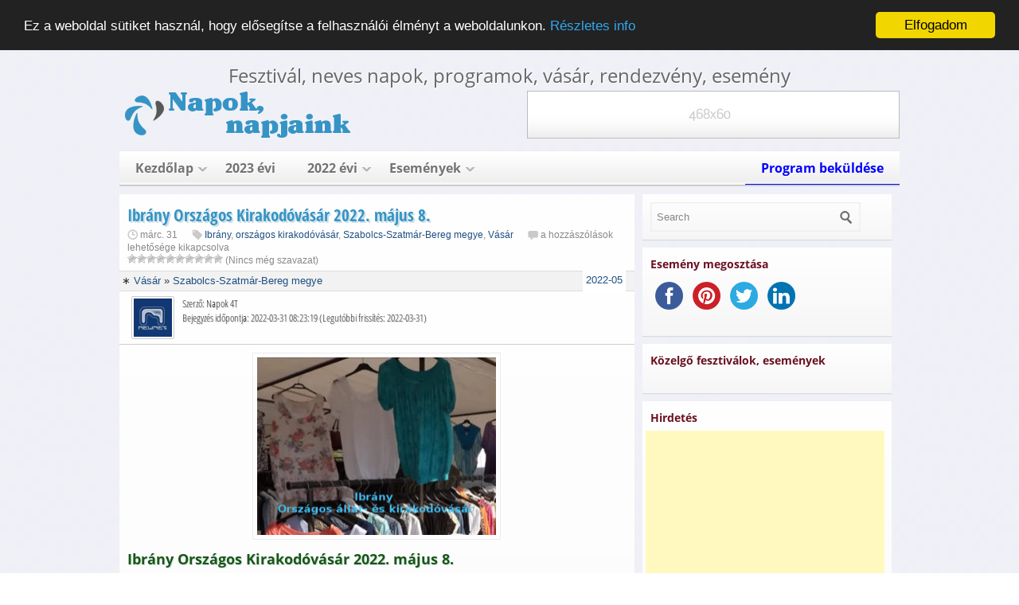

--- FILE ---
content_type: text/html; charset=UTF-8
request_url: https://napok.4t.hu/magyarorszag/szabolcs-szatmar-bereg-megye/ibrany/ibrany-orszagos-kirakodovasar-2022-majus-8
body_size: 17093
content:
<!DOCTYPE html> 
<html lang="hu">
<head>
<meta charset="UTF-8" />
<meta name="google-site-verification" content="Ob6gS2lBpm4h3D8YFafygkm5RB4cJpzTq2mtyJiZZNc" />
<title>Ibrány Országos Kirakodóvásár 2022. május 8. ibrányi vásár</title>
<link rel="dns-prefetch" href="http://cdn.4t.hu" />

<link rel="profile" href="http://gmpg.org/xfn/11" />
<link rel="stylesheet" href="https://napok.4t.hu/wp-content/themes/silverorchid/style.css?v=20211212v2" type="text/css" media="all"/>
<!-- <link rel="stylesheet" href="/wp-content/themes/silverorchid/style-mobile.css" type="text/css" media="screen"/> -->
<link rel="pingback" href="https://napok.4t.hu/xmlrpc.php" />

			<link rel="alternate" type="application/rss+xml" title="RSS 2.0" href="http://napok.4t.hu/?feed=rss2" />
				<link rel="shortcut icon" href="http://cdn.4t.hu/images/favicon.ico" />	
	<meta name='robots' content='index, follow, max-image-preview:large, max-snippet:-1, max-video-preview:-1' />

	<!-- This site is optimized with the Yoast SEO plugin v20.4 - https://yoast.com/wordpress/plugins/seo/ -->
	<meta name="description" content="Ibrány Országos Kirakodóvásár 2022. május 8. vásár ibrányban 2022, országos kirakodóvásár. napok.4t.hu program, fesztivál, vásár, napok" />
	<link rel="canonical" href="http://napok.4t.hu/magyarorszag/szabolcs-szatmar-bereg-megye/ibrany/ibrany-orszagos-kirakodovasar-2022-majus-8" />
	<meta property="og:locale" content="hu_HU" />
	<meta property="og:type" content="article" />
	<meta property="og:title" content="Ibrány Országos Kirakodóvásár 2022. május 8. ibrányi vásár" />
	<meta property="og:description" content="Ibrány Országos Kirakodóvásár 2022. május 8. vásár ibrányban 2022, országos kirakodóvásár. napok.4t.hu program, fesztivál, vásár, napok" />
	<meta property="og:url" content="http://napok.4t.hu/magyarorszag/szabolcs-szatmar-bereg-megye/ibrany/ibrany-orszagos-kirakodovasar-2022-majus-8" />
	<meta property="og:site_name" content="Napok - ünnep, szabadság, fesztivál" />
	<meta property="article:publisher" content="https://www.facebook.com/profile.php?id=100010024990429" />
	<meta property="article:published_time" content="2022-03-31T06:23:19+00:00" />
	<meta property="og:image" content="http://cdn.4t.hu/wp-content/uploads/2019/08/ibrany-vasar.jpg" />
	<meta property="og:image:width" content="430" />
	<meta property="og:image:height" content="323" />
	<meta property="og:image:type" content="image/jpeg" />
	<meta name="author" content="Napok 4T" />
	<meta name="twitter:label1" content="Szerző:" />
	<meta name="twitter:data1" content="Napok 4T" />
	<meta name="twitter:label2" content="Becsült olvasási idő" />
	<meta name="twitter:data2" content="1 perc" />
	<script type="application/ld+json" class="yoast-schema-graph">{"@context":"https://schema.org","@graph":[{"@type":"Article","@id":"http://napok.4t.hu/magyarorszag/szabolcs-szatmar-bereg-megye/ibrany/ibrany-orszagos-kirakodovasar-2022-majus-8#article","isPartOf":{"@id":"http://napok.4t.hu/magyarorszag/szabolcs-szatmar-bereg-megye/ibrany/ibrany-orszagos-kirakodovasar-2022-majus-8"},"author":{"name":"Napok 4T","@id":"http://napok.4t.hu/#/schema/person/c8107d6a79e4a018444de9f665c92018"},"headline":"Ibrány Országos Kirakodóvásár 2022. május 8.","datePublished":"2022-03-31T06:23:19+00:00","dateModified":"2022-03-31T06:23:19+00:00","mainEntityOfPage":{"@id":"http://napok.4t.hu/magyarorszag/szabolcs-szatmar-bereg-megye/ibrany/ibrany-orszagos-kirakodovasar-2022-majus-8"},"wordCount":266,"publisher":{"@id":"http://napok.4t.hu/#organization"},"image":{"@id":"http://napok.4t.hu/magyarorszag/szabolcs-szatmar-bereg-megye/ibrany/ibrany-orszagos-kirakodovasar-2022-majus-8#primaryimage"},"thumbnailUrl":"https://napok.4t.hu/wp-content/uploads/2019/08/ibrany-vasar.jpg","keywords":["Ibrány","kirakodóvásár","országos kirakodóvásár","szabolcs-szatmár-bereg megye","vásár"],"articleSection":["Ibrány","országos kirakodóvásár","Szabolcs-Szatmár-Bereg megye","Vásár"],"inLanguage":"hu"},{"@type":"WebPage","@id":"http://napok.4t.hu/magyarorszag/szabolcs-szatmar-bereg-megye/ibrany/ibrany-orszagos-kirakodovasar-2022-majus-8","url":"http://napok.4t.hu/magyarorszag/szabolcs-szatmar-bereg-megye/ibrany/ibrany-orszagos-kirakodovasar-2022-majus-8","name":"Ibrány Országos Kirakodóvásár 2022. május 8. ibrányi vásár","isPartOf":{"@id":"http://napok.4t.hu/#website"},"primaryImageOfPage":{"@id":"http://napok.4t.hu/magyarorszag/szabolcs-szatmar-bereg-megye/ibrany/ibrany-orszagos-kirakodovasar-2022-majus-8#primaryimage"},"image":{"@id":"http://napok.4t.hu/magyarorszag/szabolcs-szatmar-bereg-megye/ibrany/ibrany-orszagos-kirakodovasar-2022-majus-8#primaryimage"},"thumbnailUrl":"https://napok.4t.hu/wp-content/uploads/2019/08/ibrany-vasar.jpg","datePublished":"2022-03-31T06:23:19+00:00","dateModified":"2022-03-31T06:23:19+00:00","description":"Ibrány Országos Kirakodóvásár 2022. május 8. vásár ibrányban 2022, országos kirakodóvásár. napok.4t.hu program, fesztivál, vásár, napok","breadcrumb":{"@id":"http://napok.4t.hu/magyarorszag/szabolcs-szatmar-bereg-megye/ibrany/ibrany-orszagos-kirakodovasar-2022-majus-8#breadcrumb"},"inLanguage":"hu","potentialAction":[{"@type":"ReadAction","target":["http://napok.4t.hu/magyarorszag/szabolcs-szatmar-bereg-megye/ibrany/ibrany-orszagos-kirakodovasar-2022-majus-8"]}]},{"@type":"ImageObject","inLanguage":"hu","@id":"http://napok.4t.hu/magyarorszag/szabolcs-szatmar-bereg-megye/ibrany/ibrany-orszagos-kirakodovasar-2022-majus-8#primaryimage","url":"https://napok.4t.hu/wp-content/uploads/2019/08/ibrany-vasar.jpg","contentUrl":"https://napok.4t.hu/wp-content/uploads/2019/08/ibrany-vasar.jpg","width":430,"height":323},{"@type":"BreadcrumbList","@id":"http://napok.4t.hu/magyarorszag/szabolcs-szatmar-bereg-megye/ibrany/ibrany-orszagos-kirakodovasar-2022-majus-8#breadcrumb","itemListElement":[{"@type":"ListItem","position":1,"name":"Home","item":"http://napok.4t.hu/"},{"@type":"ListItem","position":2,"name":"Ibrány Országos Kirakodóvásár 2022. május 8."}]},{"@type":"WebSite","@id":"http://napok.4t.hu/#website","url":"http://napok.4t.hu/","name":"Napok - ünnep, szabadság, fesztivál","description":"egy weboldal érdekes eseményekről","publisher":{"@id":"http://napok.4t.hu/#organization"},"potentialAction":[{"@type":"SearchAction","target":{"@type":"EntryPoint","urlTemplate":"http://napok.4t.hu/?s={search_term_string}"},"query-input":"required name=search_term_string"}],"inLanguage":"hu"},{"@type":"Organization","@id":"http://napok.4t.hu/#organization","name":"Napok4!T","url":"http://napok.4t.hu/","logo":{"@type":"ImageObject","inLanguage":"hu","@id":"http://napok.4t.hu/#/schema/logo/image/","url":"https://napok.4t.hu/wp-content/uploads/2013/12/napok-4t-hu-default1.png","contentUrl":"https://napok.4t.hu/wp-content/uploads/2013/12/napok-4t-hu-default1.png","width":430,"height":320,"caption":"Napok4!T"},"image":{"@id":"http://napok.4t.hu/#/schema/logo/image/"},"sameAs":["https://www.facebook.com/profile.php?id=100010024990429"]},{"@type":"Person","@id":"http://napok.4t.hu/#/schema/person/c8107d6a79e4a018444de9f665c92018","name":"Napok 4T","image":{"@type":"ImageObject","inLanguage":"hu","@id":"http://napok.4t.hu/#/schema/person/image/","url":"https://secure.gravatar.com/avatar/37534a181d5107ea42b3c319b5b3f296?s=96&d=mm&r=g","contentUrl":"https://secure.gravatar.com/avatar/37534a181d5107ea42b3c319b5b3f296?s=96&d=mm&r=g","caption":"Napok 4T"},"url":"https://napok.4t.hu/author/joeadmin"}]}</script>
	<!-- / Yoast SEO plugin. -->


<link rel="amphtml" href="https://napok.4t.hu/magyarorszag/szabolcs-szatmar-bereg-megye/ibrany/ibrany-orszagos-kirakodovasar-2022-majus-8/amp" /><meta name="generator" content="AMP for WP 1.0.82"/><link rel='dns-prefetch' href='//ws.sharethis.com' />
<link rel='dns-prefetch' href='//cdn.4t.hu' />
<script type="text/javascript">
window._wpemojiSettings = {"baseUrl":"https:\/\/s.w.org\/images\/core\/emoji\/14.0.0\/72x72\/","ext":".png","svgUrl":"https:\/\/s.w.org\/images\/core\/emoji\/14.0.0\/svg\/","svgExt":".svg","source":{"concatemoji":"https:\/\/napok.4t.hu\/wp-includes\/js\/wp-emoji-release.min.js?ver=6.2.8"}};
/*! This file is auto-generated */
!function(e,a,t){var n,r,o,i=a.createElement("canvas"),p=i.getContext&&i.getContext("2d");function s(e,t){p.clearRect(0,0,i.width,i.height),p.fillText(e,0,0);e=i.toDataURL();return p.clearRect(0,0,i.width,i.height),p.fillText(t,0,0),e===i.toDataURL()}function c(e){var t=a.createElement("script");t.src=e,t.defer=t.type="text/javascript",a.getElementsByTagName("head")[0].appendChild(t)}for(o=Array("flag","emoji"),t.supports={everything:!0,everythingExceptFlag:!0},r=0;r<o.length;r++)t.supports[o[r]]=function(e){if(p&&p.fillText)switch(p.textBaseline="top",p.font="600 32px Arial",e){case"flag":return s("\ud83c\udff3\ufe0f\u200d\u26a7\ufe0f","\ud83c\udff3\ufe0f\u200b\u26a7\ufe0f")?!1:!s("\ud83c\uddfa\ud83c\uddf3","\ud83c\uddfa\u200b\ud83c\uddf3")&&!s("\ud83c\udff4\udb40\udc67\udb40\udc62\udb40\udc65\udb40\udc6e\udb40\udc67\udb40\udc7f","\ud83c\udff4\u200b\udb40\udc67\u200b\udb40\udc62\u200b\udb40\udc65\u200b\udb40\udc6e\u200b\udb40\udc67\u200b\udb40\udc7f");case"emoji":return!s("\ud83e\udef1\ud83c\udffb\u200d\ud83e\udef2\ud83c\udfff","\ud83e\udef1\ud83c\udffb\u200b\ud83e\udef2\ud83c\udfff")}return!1}(o[r]),t.supports.everything=t.supports.everything&&t.supports[o[r]],"flag"!==o[r]&&(t.supports.everythingExceptFlag=t.supports.everythingExceptFlag&&t.supports[o[r]]);t.supports.everythingExceptFlag=t.supports.everythingExceptFlag&&!t.supports.flag,t.DOMReady=!1,t.readyCallback=function(){t.DOMReady=!0},t.supports.everything||(n=function(){t.readyCallback()},a.addEventListener?(a.addEventListener("DOMContentLoaded",n,!1),e.addEventListener("load",n,!1)):(e.attachEvent("onload",n),a.attachEvent("onreadystatechange",function(){"complete"===a.readyState&&t.readyCallback()})),(e=t.source||{}).concatemoji?c(e.concatemoji):e.wpemoji&&e.twemoji&&(c(e.twemoji),c(e.wpemoji)))}(window,document,window._wpemojiSettings);
</script>
<style type="text/css">
img.wp-smiley,
img.emoji {
	display: inline !important;
	border: none !important;
	box-shadow: none !important;
	height: 1em !important;
	width: 1em !important;
	margin: 0 0.07em !important;
	vertical-align: -0.1em !important;
	background: none !important;
	padding: 0 !important;
}
</style>
	<link rel='stylesheet' id='classic-theme-styles-css' href='https://napok.4t.hu/wp-includes/css/classic-themes.min.css?ver=6.2.8' type='text/css' media='all' />
<style id='global-styles-inline-css' type='text/css'>
body{--wp--preset--color--black: #000000;--wp--preset--color--cyan-bluish-gray: #abb8c3;--wp--preset--color--white: #ffffff;--wp--preset--color--pale-pink: #f78da7;--wp--preset--color--vivid-red: #cf2e2e;--wp--preset--color--luminous-vivid-orange: #ff6900;--wp--preset--color--luminous-vivid-amber: #fcb900;--wp--preset--color--light-green-cyan: #7bdcb5;--wp--preset--color--vivid-green-cyan: #00d084;--wp--preset--color--pale-cyan-blue: #8ed1fc;--wp--preset--color--vivid-cyan-blue: #0693e3;--wp--preset--color--vivid-purple: #9b51e0;--wp--preset--gradient--vivid-cyan-blue-to-vivid-purple: linear-gradient(135deg,rgba(6,147,227,1) 0%,rgb(155,81,224) 100%);--wp--preset--gradient--light-green-cyan-to-vivid-green-cyan: linear-gradient(135deg,rgb(122,220,180) 0%,rgb(0,208,130) 100%);--wp--preset--gradient--luminous-vivid-amber-to-luminous-vivid-orange: linear-gradient(135deg,rgba(252,185,0,1) 0%,rgba(255,105,0,1) 100%);--wp--preset--gradient--luminous-vivid-orange-to-vivid-red: linear-gradient(135deg,rgba(255,105,0,1) 0%,rgb(207,46,46) 100%);--wp--preset--gradient--very-light-gray-to-cyan-bluish-gray: linear-gradient(135deg,rgb(238,238,238) 0%,rgb(169,184,195) 100%);--wp--preset--gradient--cool-to-warm-spectrum: linear-gradient(135deg,rgb(74,234,220) 0%,rgb(151,120,209) 20%,rgb(207,42,186) 40%,rgb(238,44,130) 60%,rgb(251,105,98) 80%,rgb(254,248,76) 100%);--wp--preset--gradient--blush-light-purple: linear-gradient(135deg,rgb(255,206,236) 0%,rgb(152,150,240) 100%);--wp--preset--gradient--blush-bordeaux: linear-gradient(135deg,rgb(254,205,165) 0%,rgb(254,45,45) 50%,rgb(107,0,62) 100%);--wp--preset--gradient--luminous-dusk: linear-gradient(135deg,rgb(255,203,112) 0%,rgb(199,81,192) 50%,rgb(65,88,208) 100%);--wp--preset--gradient--pale-ocean: linear-gradient(135deg,rgb(255,245,203) 0%,rgb(182,227,212) 50%,rgb(51,167,181) 100%);--wp--preset--gradient--electric-grass: linear-gradient(135deg,rgb(202,248,128) 0%,rgb(113,206,126) 100%);--wp--preset--gradient--midnight: linear-gradient(135deg,rgb(2,3,129) 0%,rgb(40,116,252) 100%);--wp--preset--duotone--dark-grayscale: url('#wp-duotone-dark-grayscale');--wp--preset--duotone--grayscale: url('#wp-duotone-grayscale');--wp--preset--duotone--purple-yellow: url('#wp-duotone-purple-yellow');--wp--preset--duotone--blue-red: url('#wp-duotone-blue-red');--wp--preset--duotone--midnight: url('#wp-duotone-midnight');--wp--preset--duotone--magenta-yellow: url('#wp-duotone-magenta-yellow');--wp--preset--duotone--purple-green: url('#wp-duotone-purple-green');--wp--preset--duotone--blue-orange: url('#wp-duotone-blue-orange');--wp--preset--font-size--small: 13px;--wp--preset--font-size--medium: 20px;--wp--preset--font-size--large: 36px;--wp--preset--font-size--x-large: 42px;--wp--preset--spacing--20: 0.44rem;--wp--preset--spacing--30: 0.67rem;--wp--preset--spacing--40: 1rem;--wp--preset--spacing--50: 1.5rem;--wp--preset--spacing--60: 2.25rem;--wp--preset--spacing--70: 3.38rem;--wp--preset--spacing--80: 5.06rem;--wp--preset--shadow--natural: 6px 6px 9px rgba(0, 0, 0, 0.2);--wp--preset--shadow--deep: 12px 12px 50px rgba(0, 0, 0, 0.4);--wp--preset--shadow--sharp: 6px 6px 0px rgba(0, 0, 0, 0.2);--wp--preset--shadow--outlined: 6px 6px 0px -3px rgba(255, 255, 255, 1), 6px 6px rgba(0, 0, 0, 1);--wp--preset--shadow--crisp: 6px 6px 0px rgba(0, 0, 0, 1);}:where(.is-layout-flex){gap: 0.5em;}body .is-layout-flow > .alignleft{float: left;margin-inline-start: 0;margin-inline-end: 2em;}body .is-layout-flow > .alignright{float: right;margin-inline-start: 2em;margin-inline-end: 0;}body .is-layout-flow > .aligncenter{margin-left: auto !important;margin-right: auto !important;}body .is-layout-constrained > .alignleft{float: left;margin-inline-start: 0;margin-inline-end: 2em;}body .is-layout-constrained > .alignright{float: right;margin-inline-start: 2em;margin-inline-end: 0;}body .is-layout-constrained > .aligncenter{margin-left: auto !important;margin-right: auto !important;}body .is-layout-constrained > :where(:not(.alignleft):not(.alignright):not(.alignfull)){max-width: var(--wp--style--global--content-size);margin-left: auto !important;margin-right: auto !important;}body .is-layout-constrained > .alignwide{max-width: var(--wp--style--global--wide-size);}body .is-layout-flex{display: flex;}body .is-layout-flex{flex-wrap: wrap;align-items: center;}body .is-layout-flex > *{margin: 0;}:where(.wp-block-columns.is-layout-flex){gap: 2em;}.has-black-color{color: var(--wp--preset--color--black) !important;}.has-cyan-bluish-gray-color{color: var(--wp--preset--color--cyan-bluish-gray) !important;}.has-white-color{color: var(--wp--preset--color--white) !important;}.has-pale-pink-color{color: var(--wp--preset--color--pale-pink) !important;}.has-vivid-red-color{color: var(--wp--preset--color--vivid-red) !important;}.has-luminous-vivid-orange-color{color: var(--wp--preset--color--luminous-vivid-orange) !important;}.has-luminous-vivid-amber-color{color: var(--wp--preset--color--luminous-vivid-amber) !important;}.has-light-green-cyan-color{color: var(--wp--preset--color--light-green-cyan) !important;}.has-vivid-green-cyan-color{color: var(--wp--preset--color--vivid-green-cyan) !important;}.has-pale-cyan-blue-color{color: var(--wp--preset--color--pale-cyan-blue) !important;}.has-vivid-cyan-blue-color{color: var(--wp--preset--color--vivid-cyan-blue) !important;}.has-vivid-purple-color{color: var(--wp--preset--color--vivid-purple) !important;}.has-black-background-color{background-color: var(--wp--preset--color--black) !important;}.has-cyan-bluish-gray-background-color{background-color: var(--wp--preset--color--cyan-bluish-gray) !important;}.has-white-background-color{background-color: var(--wp--preset--color--white) !important;}.has-pale-pink-background-color{background-color: var(--wp--preset--color--pale-pink) !important;}.has-vivid-red-background-color{background-color: var(--wp--preset--color--vivid-red) !important;}.has-luminous-vivid-orange-background-color{background-color: var(--wp--preset--color--luminous-vivid-orange) !important;}.has-luminous-vivid-amber-background-color{background-color: var(--wp--preset--color--luminous-vivid-amber) !important;}.has-light-green-cyan-background-color{background-color: var(--wp--preset--color--light-green-cyan) !important;}.has-vivid-green-cyan-background-color{background-color: var(--wp--preset--color--vivid-green-cyan) !important;}.has-pale-cyan-blue-background-color{background-color: var(--wp--preset--color--pale-cyan-blue) !important;}.has-vivid-cyan-blue-background-color{background-color: var(--wp--preset--color--vivid-cyan-blue) !important;}.has-vivid-purple-background-color{background-color: var(--wp--preset--color--vivid-purple) !important;}.has-black-border-color{border-color: var(--wp--preset--color--black) !important;}.has-cyan-bluish-gray-border-color{border-color: var(--wp--preset--color--cyan-bluish-gray) !important;}.has-white-border-color{border-color: var(--wp--preset--color--white) !important;}.has-pale-pink-border-color{border-color: var(--wp--preset--color--pale-pink) !important;}.has-vivid-red-border-color{border-color: var(--wp--preset--color--vivid-red) !important;}.has-luminous-vivid-orange-border-color{border-color: var(--wp--preset--color--luminous-vivid-orange) !important;}.has-luminous-vivid-amber-border-color{border-color: var(--wp--preset--color--luminous-vivid-amber) !important;}.has-light-green-cyan-border-color{border-color: var(--wp--preset--color--light-green-cyan) !important;}.has-vivid-green-cyan-border-color{border-color: var(--wp--preset--color--vivid-green-cyan) !important;}.has-pale-cyan-blue-border-color{border-color: var(--wp--preset--color--pale-cyan-blue) !important;}.has-vivid-cyan-blue-border-color{border-color: var(--wp--preset--color--vivid-cyan-blue) !important;}.has-vivid-purple-border-color{border-color: var(--wp--preset--color--vivid-purple) !important;}.has-vivid-cyan-blue-to-vivid-purple-gradient-background{background: var(--wp--preset--gradient--vivid-cyan-blue-to-vivid-purple) !important;}.has-light-green-cyan-to-vivid-green-cyan-gradient-background{background: var(--wp--preset--gradient--light-green-cyan-to-vivid-green-cyan) !important;}.has-luminous-vivid-amber-to-luminous-vivid-orange-gradient-background{background: var(--wp--preset--gradient--luminous-vivid-amber-to-luminous-vivid-orange) !important;}.has-luminous-vivid-orange-to-vivid-red-gradient-background{background: var(--wp--preset--gradient--luminous-vivid-orange-to-vivid-red) !important;}.has-very-light-gray-to-cyan-bluish-gray-gradient-background{background: var(--wp--preset--gradient--very-light-gray-to-cyan-bluish-gray) !important;}.has-cool-to-warm-spectrum-gradient-background{background: var(--wp--preset--gradient--cool-to-warm-spectrum) !important;}.has-blush-light-purple-gradient-background{background: var(--wp--preset--gradient--blush-light-purple) !important;}.has-blush-bordeaux-gradient-background{background: var(--wp--preset--gradient--blush-bordeaux) !important;}.has-luminous-dusk-gradient-background{background: var(--wp--preset--gradient--luminous-dusk) !important;}.has-pale-ocean-gradient-background{background: var(--wp--preset--gradient--pale-ocean) !important;}.has-electric-grass-gradient-background{background: var(--wp--preset--gradient--electric-grass) !important;}.has-midnight-gradient-background{background: var(--wp--preset--gradient--midnight) !important;}.has-small-font-size{font-size: var(--wp--preset--font-size--small) !important;}.has-medium-font-size{font-size: var(--wp--preset--font-size--medium) !important;}.has-large-font-size{font-size: var(--wp--preset--font-size--large) !important;}.has-x-large-font-size{font-size: var(--wp--preset--font-size--x-large) !important;}
.wp-block-navigation a:where(:not(.wp-element-button)){color: inherit;}
:where(.wp-block-columns.is-layout-flex){gap: 2em;}
.wp-block-pullquote{font-size: 1.5em;line-height: 1.6;}
</style>
<link rel='stylesheet' id='dashicons-css' href='https://napok.4t.hu/wp-includes/css/dashicons.min.css?ver=6.2.8' type='text/css' media='all' />
<link rel='stylesheet' id='everest-forms-general-css' href='https://napok.4t.hu/wp-content/plugins/everest-forms/assets/css/everest-forms.css?ver=1.9.9' type='text/css' media='all' />
<link rel='stylesheet' id='napok-common-css-css' href='//cdn.4t.hu/wp-content/mu-plugins/napok.4t.hu-common.css?ver=1.0.0' type='text/css' media='all' />
<script type="text/javascript">
            window._nslDOMReady = function (callback) {
                if ( document.readyState === "complete" || document.readyState === "interactive" ) {
                    callback();
                } else {
                    document.addEventListener( "DOMContentLoaded", callback );
                }
            };
            </script><script id='st_insights_js' type='text/javascript' src='https://ws.sharethis.com/button/st_insights.js?publisher=4d48b7c5-0ae3-43d4-bfbe-3ff8c17a8ae6&#038;product=simpleshare&#038;ver=8.4.6' id='ssba-sharethis-js'></script>
<script type='text/javascript' src='//cdn.4t.hu/wp-content/mu-plugins/napok.4t.hu-common.js?ver=1.0.0' id='napok-common-js-js'></script>
<link rel="https://api.w.org/" href="https://napok.4t.hu/wp-json/" /><link rel="alternate" type="application/json" href="https://napok.4t.hu/wp-json/wp/v2/posts/19209" /><link rel="EditURI" type="application/rsd+xml" title="RSD" href="https://napok.4t.hu/xmlrpc.php?rsd" />
<link rel="wlwmanifest" type="application/wlwmanifest+xml" href="https://napok.4t.hu/wp-includes/wlwmanifest.xml" />
<meta name="generator" content="WordPress 6.2.8" />
<meta name="generator" content="Everest Forms 1.9.9" />
<link rel='shortlink' href='https://napok.4t.hu/?p=19209' />
<link rel="alternate" type="application/json+oembed" href="https://napok.4t.hu/wp-json/oembed/1.0/embed?url=https%3A%2F%2Fnapok.4t.hu%2Fmagyarorszag%2Fszabolcs-szatmar-bereg-megye%2Fibrany%2Fibrany-orszagos-kirakodovasar-2022-majus-8" />
<link rel="alternate" type="text/xml+oembed" href="https://napok.4t.hu/wp-json/oembed/1.0/embed?url=https%3A%2F%2Fnapok.4t.hu%2Fmagyarorszag%2Fszabolcs-szatmar-bereg-megye%2Fibrany%2Fibrany-orszagos-kirakodovasar-2022-majus-8&#038;format=xml" />
<script type="text/javascript">
	window._wp_rp_static_base_url = 'https://rp.zemanta.com/static/';
	window._wp_rp_wp_ajax_url = "https://napok.4t.hu/wp-admin/admin-ajax.php";
	window._wp_rp_plugin_version = '3.6.1';
	window._wp_rp_post_id = '19209';
	window._wp_rp_num_rel_posts = '14';
	window._wp_rp_thumbnails = true;
	window._wp_rp_post_title = 'Ibr%C3%A1ny+Orsz%C3%A1gos+Kirakod%C3%B3v%C3%A1s%C3%A1r+2022.+m%C3%A1jus+8.';
	window._wp_rp_post_tags = ['kirakod%C3%B3v%C3%A1s%C3%A1r', 'ibr%C3%A1ny', 'v%C3%A1s%C3%A1r', 'szabolcs-szatm%C3%A1r-bereg+megye', 'orsz%C3%A1gos+kirakod%C3%B3v%C3%A1s%C3%A1r', 'v%C3%A1s%C3%A1r', 'szabolcs-szatm%C3%A1r-bereg+megye', 'orsz%C3%A1gos+kirakod%C3%B3v%C3%A1s%C3%A1r', 'ibr%C3%A1ny', '8', 'a', '2020', 'hsk', 'ton', 'az', 'meg', 'kt'];
</script>
<link rel="stylesheet" href="https://napok.4t.hu/wp-content/plugins/related-posts/static/themes/twocolumns.css?version=3.6.1" />
<link rel="icon" href="https://napok.4t.hu/wp-content/uploads/2013/12/cropped-napok-4t-hu-default-32x32.png" sizes="32x32" />
<link rel="icon" href="https://napok.4t.hu/wp-content/uploads/2013/12/cropped-napok-4t-hu-default-192x192.png" sizes="192x192" />
<link rel="apple-touch-icon" href="https://napok.4t.hu/wp-content/uploads/2013/12/cropped-napok-4t-hu-default-180x180.png" />
<meta name="msapplication-TileImage" content="https://napok.4t.hu/wp-content/uploads/2013/12/cropped-napok-4t-hu-default-270x270.png" />
<script>
    function init() {
        window.addEventListener('scroll', function(e){
            var distanceY = window.pageYOffset || document.documentElement.scrollTop,
                shrinkOn = 120,
                header = document.querySelector("gazpo-header");
            if (distanceY > shrinkOn) {
                classie.add(header,"smaller");
            } else {
                if (classie.has(header,"smaller")) {
                    classie.remove(header,"smaller");
                }
            }
        });
    }
    window.onload = init();
</script>
<script type="text/javascript">var $wpsmart = jQuery.noConflict();</script>
<!-- Begin Cookie Consent plugin by Silktide - http://silktide.com/cookieconsent -->
<script type="text/javascript">
    window.cookieconsent_options = {"message":"Ez a weboldal sütiket használ, hogy elősegítse a felhasználói élményt a weboldalunkon.","dismiss":"Elfogadom","learnMore":"Részletes info","link":"http://napok.4t.hu/az-oldalrol-szerzo-jogi-nyilatkozat-es-felhasznalasi-feltetelek","theme":"dark-top"};
</script>
<!-- End Cookie Consent plugin -->
</head>
<body class="post-template-default single single-post postid-19209 single-format-standard post-template post-template-vasar-post-php everest-forms-no-js">
<div id="wrapper">	

	<div id="gazpo-header">
		<h1>Fesztivál, neves napok, programok, vásár, rendezvény, esemény</h1>
		<!-- site logo and description -->
		<div class="logo">
					
			<a href="https://napok.4t.hu" title="Napok &#8211; ünnep, szabadság, fesztivál">
				<img src="http://cdn.4t.hu/wp-content/themes/silverorchid/images/napok-logo.png" alt="Napok &#8211; ünnep, szabadság, fesztivál" />
			</a>
			
			
		</div>	<!-- /logo -->	
		
		<!-- header 468x60px ad -->
					<div class="ad468_60">			
				<a href="http://napok.4t.hu/esemenyek/hirdetes-az-oldalon" id="ads_h1_n4t" target="_blank" rel="nofollow" title=" "><img src="http://cdn.4t.hu/wp-content/themes/silverorchid/images/ad468.png" title="" width="468" height="60" alt="" /></a>			</div>
			
	<!-- header menu -->
	</div> <!-- gazpo-header -->
	<div id="gazpo-nav">
		
		
		<div class="main-menu"><ul id="menu-1-menu" class="menu"><li id="menu-item-78" class="menu-item menu-item-type-custom menu-item-object-custom menu-item-home menu-item-has-children menu-item-78"><a href="http://napok.4t.hu/">Kezdőlap</a>
<ul class="sub-menu">
	<li id="menu-item-5969" class="menu-item menu-item-type-post_type menu-item-object-page menu-item-5969"><a href="https://napok.4t.hu/fesztivalok-magyarorszagon-ma-holnap">Fesztiválok Magyarországon</a></li>
	<li id="menu-item-3359" class="menu-item menu-item-type-post_type menu-item-object-page menu-item-has-children menu-item-3359"><a href="https://napok.4t.hu/fesztival">Fesztivál</a>
	<ul class="sub-menu">
		<li id="menu-item-4059" class="menu-item menu-item-type-post_type menu-item-object-page menu-item-4059"><a href="https://napok.4t.hu/fesztival/budapest">Budapesti Fesztiválok</a></li>
		<li id="menu-item-4058" class="menu-item menu-item-type-post_type menu-item-object-page menu-item-4058"><a href="https://napok.4t.hu/fesztival/balaton">Fesztiválok a Balatonon</a></li>
		<li id="menu-item-8303" class="menu-item menu-item-type-post_type menu-item-object-page menu-item-8303"><a href="https://napok.4t.hu/gasztronomiai-fesztivalok">Gasztronómiai fesztiválok</a></li>
	</ul>
</li>
	<li id="menu-item-3360" class="menu-item menu-item-type-post_type menu-item-object-page menu-item-has-children menu-item-3360"><a href="https://napok.4t.hu/vasar">Vásár</a>
	<ul class="sub-menu">
		<li id="menu-item-16402" class="menu-item menu-item-type-post_type menu-item-object-post menu-item-16402"><a href="https://napok.4t.hu/magyarorszag/borsod-abauj-zemplen-megye/onod/onodi-vasar-2021-orszagos-allat-es-kirakodovasar-2021-vasarnaptar">Ónodi vásár 2021</a></li>
		<li id="menu-item-16442" class="menu-item menu-item-type-post_type menu-item-object-post menu-item-16442"><a href="https://napok.4t.hu/tajegysegek/kozep-magyarorszag/dabas-orszagos-allat-es-kirakodovasar-2021-es-vasar-naptar">Dabasi vásár 2021</a></li>
	</ul>
</li>
</ul>
</li>
<li id="menu-item-21503" class="menu-item menu-item-type-post_type menu-item-object-page menu-item-21503"><a href="https://napok.4t.hu/esemenyek/2023ev">2023 évi</a></li>
<li id="menu-item-18060" class="menu-item menu-item-type-post_type menu-item-object-page menu-item-has-children menu-item-18060"><a href="https://napok.4t.hu/esemenyek/2022ev">2022 évi</a>
<ul class="sub-menu">
	<li id="menu-item-21500" class="menu-item menu-item-type-post_type menu-item-object-page menu-item-21500"><a href="https://napok.4t.hu/esemenyek/2022ev/2022-szeptemberi-rendezvenyek">2022 szeptember</a></li>
	<li id="menu-item-21499" class="menu-item menu-item-type-post_type menu-item-object-page menu-item-21499"><a href="https://napok.4t.hu/esemenyek/2022ev/2022-oktoberi-rendezvenyek">2022 október</a></li>
	<li id="menu-item-21498" class="menu-item menu-item-type-post_type menu-item-object-page menu-item-21498"><a href="https://napok.4t.hu/esemenyek/2022ev/2022-novemberi-rendezvenyek">2022 november</a></li>
	<li id="menu-item-21497" class="menu-item menu-item-type-post_type menu-item-object-page menu-item-21497"><a href="https://napok.4t.hu/esemenyek/2022ev/2022-decemberi-rendezvenyek">2022 december</a></li>
</ul>
</li>
<li id="menu-item-79" class="menu-item menu-item-type-post_type menu-item-object-page menu-item-has-children menu-item-79"><a href="https://napok.4t.hu/esemenyek">Események</a>
<ul class="sub-menu">
	<li id="menu-item-931" class="menu-item menu-item-type-post_type menu-item-object-page menu-item-has-children menu-item-931"><a href="https://napok.4t.hu/esemenyek/archivum-korabbi-esemenyek">Archívum – Korábbi események</a>
	<ul class="sub-menu">
		<li id="menu-item-18061" class="menu-item menu-item-type-post_type menu-item-object-page menu-item-18061"><a href="https://napok.4t.hu/esemenyek/2021ev">2021 évi</a></li>
		<li id="menu-item-14050" class="menu-item menu-item-type-post_type menu-item-object-page menu-item-14050"><a href="https://napok.4t.hu/esemenyek/2020ev">2020 évi</a></li>
		<li id="menu-item-14049" class="menu-item menu-item-type-post_type menu-item-object-page menu-item-14049"><a href="https://napok.4t.hu/esemenyek/2019ev">2019 évi</a></li>
		<li id="menu-item-8302" class="menu-item menu-item-type-post_type menu-item-object-page menu-item-8302"><a href="https://napok.4t.hu/esemenyek/2018ev">2018 évi</a></li>
		<li id="menu-item-8294" class="menu-item menu-item-type-post_type menu-item-object-page menu-item-8294"><a href="https://napok.4t.hu/esemenyek/2017ev">2017 évi</a></li>
		<li id="menu-item-7619" class="menu-item menu-item-type-post_type menu-item-object-page menu-item-7619"><a href="https://napok.4t.hu/esemenyek/2016ev">2016 évi</a></li>
		<li id="menu-item-3878" class="menu-item menu-item-type-post_type menu-item-object-page menu-item-3878"><a href="https://napok.4t.hu/esemenyek/2015ev">2015 évi</a></li>
		<li id="menu-item-1691" class="menu-item menu-item-type-post_type menu-item-object-page menu-item-1691"><a href="https://napok.4t.hu/esemenyek/2014ev">2014 évi</a></li>
		<li id="menu-item-956" class="menu-item menu-item-type-post_type menu-item-object-page menu-item-956"><a href="https://napok.4t.hu/esemenyek/2013ev">2013 évi</a></li>
	</ul>
</li>
	<li id="menu-item-8497" class="menu-item menu-item-type-taxonomy menu-item-object-category menu-item-8497"><a href="https://napok.4t.hu/category/napok/szuletesnap">Születésnapi helyszínek listája, szülinapi buli ajánló</a></li>
	<li id="menu-item-14200" class="menu-item menu-item-type-post_type menu-item-object-page menu-item-14200"><a href="https://napok.4t.hu/esemenyek/mikor-lesz-farsang">Mikor lesz farsang?</a></li>
	<li id="menu-item-8090" class="menu-item menu-item-type-post_type menu-item-object-page menu-item-8090"><a href="https://napok.4t.hu/esemenyek/mikor-lesz-husvet">Mikor lesz húsvét?</a></li>
	<li id="menu-item-8091" class="menu-item menu-item-type-post_type menu-item-object-page menu-item-8091"><a href="https://napok.4t.hu/esemenyek/mikor-lesz-karacsony">Mikor lesz karácsony?</a></li>
</ul>
</li>
</ul></div>	    <div class="menu"><ul><li style="border-bottom:solid 1px blue;float:right;" id="menu-item-1334" class="menu-item menu-item-type-post_type menu-item-object-page menu-item-1334"><a href="http://napok.4t.hu/esemenyek" title="Küldjön programot a weboldalunkra" style="color:blue;">Program beküldése</a></li></ul></div>
	</div>
	
	
	<div id="content-container">
	<div id="content">
		            <div id="post-19209" class="post-19209 post type-post status-publish format-standard has-post-thumbnail hentry category-ibrany category-orszagos-kirakodovasar category-szabolcs-szatmar-bereg-megye category-vasar tag-ibrany tag-kirakodovasar tag-orszagos-kirakodovasar tag-szabolcs-szatmar-bereg-megye-2 tag-vasar-2">
                <h2>Ibrány Országos Kirakodóvásár 2022. május 8.</h2>
				<div class="post-meta">
					<span class="info">
						<span class="date">márc. 31</span>
						<span class="category"><a href="https://napok.4t.hu/category/magyarorszag/szabolcs-szatmar-bereg-megye/ibrany" rel="category tag">Ibrány</a>, <a href="https://napok.4t.hu/category/esemeny/vasar/orszagos-kirakodovasar" rel="category tag">országos kirakodóvásár</a>, <a href="https://napok.4t.hu/category/magyarorszag/szabolcs-szatmar-bereg-megye" rel="category tag">Szabolcs-Szatmár-Bereg megye</a>, <a href="https://napok.4t.hu/category/esemeny/vasar" rel="category tag">Vásár</a></span> 
						<span class="comments"><span><span class="screen-reader-text"> Ibrány Országos Kirakodóvásár 2022. május 8. bejegyzéshez</span> a hozzászólások lehetősége kikapcsolva</span></span>	
						<span class="ratings"><div id="post-ratings-19209" class="post-ratings" itemscope itemtype="https://schema.org/Article" data-nonce="78e371f28a"><img id="rating_19209_1" src="https://napok.4t.hu/wp-content/plugins/wp-postratings/images/stars/rating_off.gif" alt="" title="" onmouseover="current_rating(19209, 1, '');" onmouseout="ratings_off(0, 0, 0);" onclick="rate_post();" onkeypress="rate_post();" style="cursor: pointer; border: 0px;" /><img id="rating_19209_2" src="https://napok.4t.hu/wp-content/plugins/wp-postratings/images/stars/rating_off.gif" alt="" title="" onmouseover="current_rating(19209, 2, '');" onmouseout="ratings_off(0, 0, 0);" onclick="rate_post();" onkeypress="rate_post();" style="cursor: pointer; border: 0px;" /><img id="rating_19209_3" src="https://napok.4t.hu/wp-content/plugins/wp-postratings/images/stars/rating_off.gif" alt="" title="" onmouseover="current_rating(19209, 3, '');" onmouseout="ratings_off(0, 0, 0);" onclick="rate_post();" onkeypress="rate_post();" style="cursor: pointer; border: 0px;" /><img id="rating_19209_4" src="https://napok.4t.hu/wp-content/plugins/wp-postratings/images/stars/rating_off.gif" alt="" title="" onmouseover="current_rating(19209, 4, '');" onmouseout="ratings_off(0, 0, 0);" onclick="rate_post();" onkeypress="rate_post();" style="cursor: pointer; border: 0px;" /><img id="rating_19209_5" src="https://napok.4t.hu/wp-content/plugins/wp-postratings/images/stars/rating_off.gif" alt="" title="" onmouseover="current_rating(19209, 5, '');" onmouseout="ratings_off(0, 0, 0);" onclick="rate_post();" onkeypress="rate_post();" style="cursor: pointer; border: 0px;" /><img id="rating_19209_6" src="https://napok.4t.hu/wp-content/plugins/wp-postratings/images/stars/rating_off.gif" alt="" title="" onmouseover="current_rating(19209, 6, '');" onmouseout="ratings_off(0, 0, 0);" onclick="rate_post();" onkeypress="rate_post();" style="cursor: pointer; border: 0px;" /><img id="rating_19209_7" src="https://napok.4t.hu/wp-content/plugins/wp-postratings/images/stars/rating_off.gif" alt="" title="" onmouseover="current_rating(19209, 7, '');" onmouseout="ratings_off(0, 0, 0);" onclick="rate_post();" onkeypress="rate_post();" style="cursor: pointer; border: 0px;" /><img id="rating_19209_8" src="https://napok.4t.hu/wp-content/plugins/wp-postratings/images/stars/rating_off.gif" alt="" title="" onmouseover="current_rating(19209, 8, '');" onmouseout="ratings_off(0, 0, 0);" onclick="rate_post();" onkeypress="rate_post();" style="cursor: pointer; border: 0px;" /><img id="rating_19209_9" src="https://napok.4t.hu/wp-content/plugins/wp-postratings/images/stars/rating_off.gif" alt="" title="" onmouseover="current_rating(19209, 9, '');" onmouseout="ratings_off(0, 0, 0);" onclick="rate_post();" onkeypress="rate_post();" style="cursor: pointer; border: 0px;" /><img id="rating_19209_10" src="https://napok.4t.hu/wp-content/plugins/wp-postratings/images/stars/rating_off.gif" alt="" title="" onmouseover="current_rating(19209, 10, '');" onmouseout="ratings_off(0, 0, 0);" onclick="rate_post();" onkeypress="rate_post();" style="cursor: pointer; border: 0px;" /> (Nincs még szavazat)<br /><span class="post-ratings-text" id="ratings_19209_text"></span><meta itemprop="name" content="Ibrány Országos Kirakodóvásár 2022. május 8." /><meta itemprop="headline" content="Ibrány Országos Kirakodóvásár 2022. május 8." /><meta itemprop="description" content="Ibr&aacute;ny Orsz&aacute;gos Kirakod&oacute;v&aacute;s&aacute;r 2022. m&aacute;jus 8.

Ibr&aacute;ny, az ibr&aacute;nyi &ouml;nkorm&aacute;nyzat Orsz&aacute;gos kirakod&oacute;v&aacute;s&aacute;rt minden &eacute;vben k&eacute;t alkalommal, m&aacute;jus m&aacute;sodik vas&aacute;rnapj&aacute;n &eacute;s szeptember m&aacute;sodik vas&aacute;rnapj&aacute;n kell ta..." /><meta itemprop="datePublished" content="2022-03-31T08:23:19+02:00" /><meta itemprop="dateModified" content="2022-03-31T08:23:19+02:00" /><meta itemprop="url" content="https://napok.4t.hu/magyarorszag/szabolcs-szatmar-bereg-megye/ibrany/ibrany-orszagos-kirakodovasar-2022-majus-8" /><meta itemprop="author" content="Napok 4T" /><meta itemprop="mainEntityOfPage" content="https://napok.4t.hu/magyarorszag/szabolcs-szatmar-bereg-megye/ibrany/ibrany-orszagos-kirakodovasar-2022-majus-8" /><div style="display: none;" itemprop="image" itemscope itemtype="https://schema.org/ImageObject"><meta itemprop="url" content="https://napok.4t.hu/wp-content/uploads/2019/08/ibrany-vasar-150x150.jpg" /><meta itemprop="width" content="150" /><meta itemprop="height" content="150" /></div><div style="display: none;" itemprop="publisher" itemscope itemtype="https://schema.org/Organization"><meta itemprop="name" content="Napok - ünnep, szabadság, fesztivál" /><meta itemprop="url" content="https://napok.4t.hu" /><div itemprop="logo" itemscope itemtype="https://schema.org/ImageObject"><meta itemprop="url" content="" /></div></div></div></span>
					</span>								
				</div> <!-- /post-meta -->
				<div id="mybrcs" itemscope itemtype="https://schema.org/BreadcrumbList">&lowast; <span itemscope itemprop="itemListElement" itemtype="https://schema.org/ListItem"><a itemprop="item" href="/vasar" title="vásár listája megyénként"><span itemprop="name">Vásár</span></a><meta itemprop="position" content="1" /></span> &raquo; <span itemscope itemprop="itemListElement" itemtype="https://schema.org/ListItem"><a itemprop="item" href="/vasar/szabolcs-szatmar-bereg" title="Vásár Szabolcs megyében - Szabolcs-Szatmári vásárok "><span itemprop="name">Szabolcs-Szatmár-Bereg megye</span></a><meta itemprop="position" content="2" /></span> <div class="esemeny-month-link"><a href="/esemenyek/2022ev/2022-majusi-rendezvenyek" title="2022 májusi rendezvények">2022-05</a></div></div>
				<div class="post-author"><img alt='' src="//napok.4t.hu/wp-content/plugins/a3-lazy-load/assets/images/lazy_placeholder.gif" data-lazy-type="image" data-src='https://secure.gravatar.com/avatar/37534a181d5107ea42b3c319b5b3f296?s=48&#038;d=mm&#038;r=g' srcset="" data-srcset='https://secure.gravatar.com/avatar/37534a181d5107ea42b3c319b5b3f296?s=96&#038;d=mm&#038;r=g 2x' class='lazy lazy-hidden avatar avatar-48 photo' height='48' width='48' loading='lazy' decoding='async'/><noscript><img alt='' src='https://secure.gravatar.com/avatar/37534a181d5107ea42b3c319b5b3f296?s=48&#038;d=mm&#038;r=g' srcset='https://secure.gravatar.com/avatar/37534a181d5107ea42b3c319b5b3f296?s=96&#038;d=mm&#038;r=g 2x' class='avatar avatar-48 photo' height='48' width='48' loading='lazy' decoding='async'/></noscript><p>Szerző: Napok 4T<br />Bejegyzés időpontja: 2022-03-31 08:23:19 (Legutóbbi frissítés: 2022-03-31) </p><br clear="all" /></div>
				<div class="post-featureimg"><div>
<img width="300" height="225" src="//napok.4t.hu/wp-content/plugins/a3-lazy-load/assets/images/lazy_placeholder.gif" data-lazy-type="image" data-src="https://napok.4t.hu/wp-content/uploads/2019/08/ibrany-vasar-300x225.jpg" class="lazy lazy-hidden post-feature-img wp-post-image" alt="" decoding="async" srcset="" data-srcset="https://napok.4t.hu/wp-content/uploads/2019/08/ibrany-vasar-300x225.jpg 300w, https://napok.4t.hu/wp-content/uploads/2019/08/ibrany-vasar.jpg 430w" sizes="(max-width: 300px) 100vw, 300px" /><noscript><img width="300" height="225" src="https://napok.4t.hu/wp-content/uploads/2019/08/ibrany-vasar-300x225.jpg" class="post-feature-img wp-post-image" alt="" decoding="async" srcset="https://napok.4t.hu/wp-content/uploads/2019/08/ibrany-vasar-300x225.jpg 300w, https://napok.4t.hu/wp-content/uploads/2019/08/ibrany-vasar.jpg 430w" sizes="(max-width: 300px) 100vw, 300px" /></noscript>				</div></div> <!-- /post-featureimg -->

				
				<div class="entry">						
					<h3>Ibrány Országos Kirakodóvásár 2022. május 8.</h3>
<blockquote>
<p class="western" lang="hu-HU" align="JUSTIFY">Ibrány, az ibrányi önkormányzat Országos kirakodóvásárt minden évben két alkalommal, május második vasárnapján és szeptember második vasárnapján kell tartani. A vásár meghirdetéséről a Polgármesteri Hivatal köteles gondoskodni.</p>
</blockquote>
<p class="western" lang="hu-HU" align="JUSTIFY">A vásár időpontja: 2022. május 8., második vasárnap vásár</p>
<p lang="hu-HU" align="JUSTIFY">A vásár helyszíne: „lapos” 1542, 1544, 1559 hrsz-ú terület vagy a TÜZÉP – Hősök tere – Dózsa György utca – húsbolt- tejcsarnok – élelmiszerbolt közötti terület</p>
<h4>Az Ibrány Országos Kirakodóvásár 2021-es vásár időpontok</h4>
<p>A <a href="http://napok.4t.hu/esemeny/vasar/ibrany-orszagos-kirakodovasar-2022-vasarnaptar">Ibrány Országos kirakodóvásár , 2022-es ibrányi vásárnaptár.</a></p>
<div class="inpostadsfull"><script async src="//pagead2.googlesyndication.com/pagead/js/adsbygoogle.js"></script><!-- napok_vasar_1 --><ins class="adsbygoogle" style="display:inline-block;width:640px;height:100px" data-ad-client="ca-pub-5246420517641697" data-ad-slot="1507151369"></ins><script>(adsbygoogle = window.adsbygoogle || []).push({});</script></div>
<p class="rtejustify"><strong>Ibrány Város Önkormányzata 2020. május 10.-én Országos Kirakodóvásárt tart.</strong> A kirakodóvásár <strong>a Laposon kerül megtartásra</strong>. Várunk minden érdeklődőt! <strong>Állatvásárra</strong> a Rozmaring úton <strong>nem kerül sor!</strong></p>
<div>Országos kirakodóvásárt minden évben két alkalommal , május 2.-dik vasárnapján és szeptember 2.-dik vasárnapján kell tartani. A vásárt legalább 8 nappal előbb – a helyben szokásos módon és sajtó útján – meg kell hirdetni.</div>
<p>&nbsp;</p>
<p>A bejegyzés alapja: <a href="https://www.ibrany.hu/hirek/v%C3%A1s%C3%A1ri-%C3%A9rtes%C3%ADt%C3%A9s-1">https://www.ibrany.hu/hirek/v%C3%A1s%C3%A1ri-%C3%A9rtes%C3%ADt%C3%A9s-1</a></p>

<div class="wp_rp_wrap  wp_rp_twocolumns" id="wp_rp_first"><div class="wp_rp_content"><h3 class="related_post_title">Ajánló: hasonló esemény, vásár, fesztivál, programok</h3><ul class="related_post wp_rp"><li data-position="0" data-poid="in-22236" data-post-type="none" ><a href="https://napok.4t.hu/magyarorszag/szabolcs-szatmar-bereg-megye/ibrany/ibrany-orszagos-kirakodovasar-2023-szeptember-10" class="wp_rp_thumbnail"><img class="lazy lazy-hidden" src="//napok.4t.hu/wp-content/plugins/a3-lazy-load/assets/images/lazy_placeholder.gif" data-lazy-type="image" data-src="https://napok.4t.hu/wp-content/uploads/2019/08/ibrany-vasar-150x150.jpg" alt="Ibrány Országos Kirakodóvásár 2023. szeptember 10." width="150" height="150" /><noscript><img src="https://napok.4t.hu/wp-content/uploads/2019/08/ibrany-vasar-150x150.jpg" alt="Ibrány Országos Kirakodóvásár 2023. szeptember 10." width="150" height="150" /></noscript></a><a href="https://napok.4t.hu/magyarorszag/szabolcs-szatmar-bereg-megye/ibrany/ibrany-orszagos-kirakodovasar-2023-szeptember-10" class="wp_rp_title">Ibrány Országos Kirakodóvásár 2023. szeptember 10.</a> <small class="wp_rp_excerpt">Ibrány Országos Kirakodóvásár 2023. szeptember 10.

Ibrány, az ibrányi önkormányzat [&hellip;]</small></li><li data-position="1" data-poid="in-22101" data-post-type="none" ><a href="https://napok.4t.hu/magyarorszag/szabolcs-szatmar-bereg-megye/ibrany/ibrany-orszagos-kirakodovasar-2023-majus-14" class="wp_rp_thumbnail"><img class="lazy lazy-hidden" src="//napok.4t.hu/wp-content/plugins/a3-lazy-load/assets/images/lazy_placeholder.gif" data-lazy-type="image" data-src="https://napok.4t.hu/wp-content/uploads/2019/08/ibrany-vasar-150x150.jpg" alt="Ibrány Országos Kirakodóvásár 2023. május 14." width="150" height="150" /><noscript><img src="https://napok.4t.hu/wp-content/uploads/2019/08/ibrany-vasar-150x150.jpg" alt="Ibrány Országos Kirakodóvásár 2023. május 14." width="150" height="150" /></noscript></a><a href="https://napok.4t.hu/magyarorszag/szabolcs-szatmar-bereg-megye/ibrany/ibrany-orszagos-kirakodovasar-2023-majus-14" class="wp_rp_title">Ibrány Országos Kirakodóvásár 2023. május 14.</a> <small class="wp_rp_excerpt">Ibrány Országos Kirakodóvásár 2023. május 14.

Ibrány, az ibrányi önkormányzat [&hellip;]</small></li><li data-position="2" data-poid="in-22099" data-post-type="none" ><a href="https://napok.4t.hu/magyarorszag/szabolcs-szatmar-bereg-megye/nagyhalasz/ibrany-orszagos-kirakodovasar-2023-vasarnaptar" class="wp_rp_thumbnail"><img class="lazy lazy-hidden" src="//napok.4t.hu/wp-content/plugins/a3-lazy-load/assets/images/lazy_placeholder.gif" data-lazy-type="image" data-src="https://napok.4t.hu/wp-content/uploads/2019/08/ibrany-vasar-150x150.jpg" alt="Ibrány Országos Kirakodóvásár 2023 vásárnaptár" width="150" height="150" /><noscript><img src="https://napok.4t.hu/wp-content/uploads/2019/08/ibrany-vasar-150x150.jpg" alt="Ibrány Országos Kirakodóvásár 2023 vásárnaptár" width="150" height="150" /></noscript></a><a href="https://napok.4t.hu/magyarorszag/szabolcs-szatmar-bereg-megye/nagyhalasz/ibrany-orszagos-kirakodovasar-2023-vasarnaptar" class="wp_rp_title">Ibrány Országos Kirakodóvásár 2023 vásárnaptár</a> <small class="wp_rp_excerpt">Ibrány Országos Kirakodóvásár 2023 vásárnaptár

Ibrány, az ibrányi önkormányzat [&hellip;]</small></li><li data-position="3" data-poid="in-20081" data-post-type="none" ><a href="https://napok.4t.hu/magyarorszag/szabolcs-szatmar-bereg-megye/ibrany/ibrany-orszagos-kirakodovasar-2022-szeptember-11" class="wp_rp_thumbnail"><img class="lazy lazy-hidden" src="//napok.4t.hu/wp-content/plugins/a3-lazy-load/assets/images/lazy_placeholder.gif" data-lazy-type="image" data-src="https://napok.4t.hu/wp-content/uploads/2019/08/ibrany-vasar-150x150.jpg" alt="Ibrány Országos Kirakodóvásár 2022. szeptember 11." width="150" height="150" /><noscript><img src="https://napok.4t.hu/wp-content/uploads/2019/08/ibrany-vasar-150x150.jpg" alt="Ibrány Országos Kirakodóvásár 2022. szeptember 11." width="150" height="150" /></noscript></a><a href="https://napok.4t.hu/magyarorszag/szabolcs-szatmar-bereg-megye/ibrany/ibrany-orszagos-kirakodovasar-2022-szeptember-11" class="wp_rp_title">Ibrány Országos Kirakodóvásár 2022. szeptember 11.</a> <small class="wp_rp_excerpt">Ibrány Országos Kirakodóvásár 2022. szeptember 11.

Ibrány, az ibrányi önkormányzat [&hellip;]</small></li><li data-position="4" data-poid="in-17482" data-post-type="none" ><a href="https://napok.4t.hu/magyarorszag/szabolcs-szatmar-bereg-megye/nagyhalasz/ibrany-orszagos-kirakodovasar-2022-vasarnaptar" class="wp_rp_thumbnail"><img class="lazy lazy-hidden" src="//napok.4t.hu/wp-content/plugins/a3-lazy-load/assets/images/lazy_placeholder.gif" data-lazy-type="image" data-src="https://napok.4t.hu/wp-content/uploads/2019/08/ibrany-vasar-150x150.jpg" alt="Ibrány Országos Kirakodóvásár 2022 vásárnaptár" width="150" height="150" /><noscript><img src="https://napok.4t.hu/wp-content/uploads/2019/08/ibrany-vasar-150x150.jpg" alt="Ibrány Országos Kirakodóvásár 2022 vásárnaptár" width="150" height="150" /></noscript></a><a href="https://napok.4t.hu/magyarorszag/szabolcs-szatmar-bereg-megye/nagyhalasz/ibrany-orszagos-kirakodovasar-2022-vasarnaptar" class="wp_rp_title">Ibrány Országos Kirakodóvásár 2022 vásárnaptár</a> <small class="wp_rp_excerpt">Ibrány Országos Kirakodóvásár 2022 vásárnaptár

Ibrány, az ibrányi önkormányzat [&hellip;]</small></li><li data-position="5" data-poid="in-17112" data-post-type="none" ><a href="https://napok.4t.hu/magyarorszag/szabolcs-szatmar-bereg-megye/ibrany/ibrany-orszagos-kirakodovasar-2021-szeptember-12" class="wp_rp_thumbnail"><img class="lazy lazy-hidden" src="//napok.4t.hu/wp-content/plugins/a3-lazy-load/assets/images/lazy_placeholder.gif" data-lazy-type="image" data-src="https://napok.4t.hu/wp-content/uploads/2019/08/ibrany-vasar-150x150.jpg" alt="Ibrány Országos Kirakodóvásár 2021. szeptember 12." width="150" height="150" /><noscript><img src="https://napok.4t.hu/wp-content/uploads/2019/08/ibrany-vasar-150x150.jpg" alt="Ibrány Országos Kirakodóvásár 2021. szeptember 12." width="150" height="150" /></noscript></a><a href="https://napok.4t.hu/magyarorszag/szabolcs-szatmar-bereg-megye/ibrany/ibrany-orszagos-kirakodovasar-2021-szeptember-12" class="wp_rp_title">Ibrány Országos Kirakodóvásár 2021. szeptember 12.</a> <small class="wp_rp_excerpt">Ibrány Országos Kirakodóvásár 2021. szeptember 12.

Ibrány, az ibrányi önkormányzat [&hellip;]</small></li><li data-position="6" data-poid="in-16660" data-post-type="none" ><a href="https://napok.4t.hu/magyarorszag/szabolcs-szatmar-bereg-megye/ibrany/ibrany-orszagos-kirakodovasar-2021-majus-9" class="wp_rp_thumbnail"><img class="lazy lazy-hidden" src="//napok.4t.hu/wp-content/plugins/a3-lazy-load/assets/images/lazy_placeholder.gif" data-lazy-type="image" data-src="https://napok.4t.hu/wp-content/uploads/2019/08/ibrany-vasar-150x150.jpg" alt="Ibrány Országos Kirakodóvásár 2021. május 9." width="150" height="150" /><noscript><img src="https://napok.4t.hu/wp-content/uploads/2019/08/ibrany-vasar-150x150.jpg" alt="Ibrány Országos Kirakodóvásár 2021. május 9." width="150" height="150" /></noscript></a><a href="https://napok.4t.hu/magyarorszag/szabolcs-szatmar-bereg-megye/ibrany/ibrany-orszagos-kirakodovasar-2021-majus-9" class="wp_rp_title">Ibrány Országos Kirakodóvásár 2021. május 9.</a> <small class="wp_rp_excerpt">Ibrány Országos Kirakodóvásár 2021. május 9.

Ibrány, az ibrányi önkormányzat Országos [&hellip;]</small></li><li data-position="7" data-poid="in-16658" data-post-type="none" ><a href="https://napok.4t.hu/magyarorszag/szabolcs-szatmar-bereg-megye/nagyhalasz/ibrany-orszagos-kirakodovasar-2021-vasarnaptar" class="wp_rp_thumbnail"><img class="lazy lazy-hidden" src="//napok.4t.hu/wp-content/plugins/a3-lazy-load/assets/images/lazy_placeholder.gif" data-lazy-type="image" data-src="https://napok.4t.hu/wp-content/uploads/2019/08/ibrany-vasar-150x150.jpg" alt="Ibrány Országos Kirakodóvásár 2021 vásárnaptár" width="150" height="150" /><noscript><img src="https://napok.4t.hu/wp-content/uploads/2019/08/ibrany-vasar-150x150.jpg" alt="Ibrány Országos Kirakodóvásár 2021 vásárnaptár" width="150" height="150" /></noscript></a><a href="https://napok.4t.hu/magyarorszag/szabolcs-szatmar-bereg-megye/nagyhalasz/ibrany-orszagos-kirakodovasar-2021-vasarnaptar" class="wp_rp_title">Ibrány Országos Kirakodóvásár 2021 vásárnaptár</a> <small class="wp_rp_excerpt">Ibrány Országos Kirakodóvásár 2021 vásárnaptár

Ibrány, az ibrányi önkormányzat [&hellip;]</small></li><li data-position="8" data-poid="in-15483" data-post-type="none" ><a href="https://napok.4t.hu/magyarorszag/szabolcs-szatmar-bereg-megye/ibrany/ibrany-orszagos-kirakodovasar-2020-szeptember-13" class="wp_rp_thumbnail"><img class="lazy lazy-hidden" src="//napok.4t.hu/wp-content/plugins/a3-lazy-load/assets/images/lazy_placeholder.gif" data-lazy-type="image" data-src="https://napok.4t.hu/wp-content/uploads/2019/08/ibrany-vasar-150x150.jpg" alt="Ibrány Országos Kirakodóvásár 2020. szeptember 13." width="150" height="150" /><noscript><img src="https://napok.4t.hu/wp-content/uploads/2019/08/ibrany-vasar-150x150.jpg" alt="Ibrány Országos Kirakodóvásár 2020. szeptember 13." width="150" height="150" /></noscript></a><a href="https://napok.4t.hu/magyarorszag/szabolcs-szatmar-bereg-megye/ibrany/ibrany-orszagos-kirakodovasar-2020-szeptember-13" class="wp_rp_title">Ibrány Országos Kirakodóvásár 2020. szeptember 13.</a> <small class="wp_rp_excerpt">Ibrány Országos Kirakodóvásár 2020. szeptember 13.

Ibrány, az ibrányi önkormányzat [&hellip;]</small></li><li data-position="9" data-poid="in-14634" data-post-type="none" ><a href="https://napok.4t.hu/magyarorszag/szabolcs-szatmar-bereg-megye/ibrany/ibrany-orszagos-kirakodovasar-2020-majus-10" class="wp_rp_thumbnail"><img class="lazy lazy-hidden" src="//napok.4t.hu/wp-content/plugins/a3-lazy-load/assets/images/lazy_placeholder.gif" data-lazy-type="image" data-src="https://napok.4t.hu/wp-content/uploads/2019/08/ibrany-vasar-150x150.jpg" alt="Ibrány Országos Kirakodóvásár 2020. május 10." width="150" height="150" /><noscript><img src="https://napok.4t.hu/wp-content/uploads/2019/08/ibrany-vasar-150x150.jpg" alt="Ibrány Országos Kirakodóvásár 2020. május 10." width="150" height="150" /></noscript></a><a href="https://napok.4t.hu/magyarorszag/szabolcs-szatmar-bereg-megye/ibrany/ibrany-orszagos-kirakodovasar-2020-majus-10" class="wp_rp_title">Ibrány Országos Kirakodóvásár 2020. május 10.</a> <small class="wp_rp_excerpt">Ibrány Országos Kirakodóvásár 2020. május 10.

Ibrány, az ibrányi önkormányzat [&hellip;]</small></li><li data-position="10" data-poid="in-12622" data-post-type="none" ><a href="https://napok.4t.hu/magyarorszag/szabolcs-szatmar-bereg-megye/nagyhalasz/ibrany-orszagos-kirakodovasar-2020-vasarnaptar" class="wp_rp_thumbnail"><img class="lazy lazy-hidden" src="//napok.4t.hu/wp-content/plugins/a3-lazy-load/assets/images/lazy_placeholder.gif" data-lazy-type="image" data-src="https://napok.4t.hu/wp-content/uploads/2019/08/ibrany-vasar-150x150.jpg" alt="Ibrány Országos Kirakodóvásár 2020 vásárnaptár" width="150" height="150" /><noscript><img src="https://napok.4t.hu/wp-content/uploads/2019/08/ibrany-vasar-150x150.jpg" alt="Ibrány Országos Kirakodóvásár 2020 vásárnaptár" width="150" height="150" /></noscript></a><a href="https://napok.4t.hu/magyarorszag/szabolcs-szatmar-bereg-megye/nagyhalasz/ibrany-orszagos-kirakodovasar-2020-vasarnaptar" class="wp_rp_title">Ibrány Országos Kirakodóvásár 2020 vásárnaptár</a> <small class="wp_rp_excerpt">Ibrány Országos Kirakodóvásár 2020 vásárnaptár

Ibrány, az ibrányi önkormányzat [&hellip;]</small></li><li data-position="11" data-poid="in-12182" data-post-type="none" ><a href="https://napok.4t.hu/magyarorszag/szabolcs-szatmar-bereg-megye/nagyhalasz/ibrany-orszagos-kirakodovasar-2019-szeptember-8" class="wp_rp_thumbnail"><img class="lazy lazy-hidden" src="//napok.4t.hu/wp-content/plugins/a3-lazy-load/assets/images/lazy_placeholder.gif" data-lazy-type="image" data-src="https://napok.4t.hu/wp-content/uploads/2019/08/ibrany-vasar-150x150.jpg" alt="Ibrány Országos Kirakodóvásár 2019. szeptember 8." width="150" height="150" /><noscript><img src="https://napok.4t.hu/wp-content/uploads/2019/08/ibrany-vasar-150x150.jpg" alt="Ibrány Országos Kirakodóvásár 2019. szeptember 8." width="150" height="150" /></noscript></a><a href="https://napok.4t.hu/magyarorszag/szabolcs-szatmar-bereg-megye/nagyhalasz/ibrany-orszagos-kirakodovasar-2019-szeptember-8" class="wp_rp_title">Ibrány Országos Kirakodóvásár 2019. szeptember 8.</a> <small class="wp_rp_excerpt">Ibrány Országos Kirakodóvásár 2019. szeptember 8.

Ibrány, az ibrányi önkormányzat [&hellip;]</small></li><li data-position="12" data-poid="in-12180" data-post-type="none" ><a href="https://napok.4t.hu/magyarorszag/szabolcs-szatmar-bereg-megye/ibrany/ibrany-orszagos-kirakodovasar-2019-majus-12" class="wp_rp_thumbnail"><img class="lazy lazy-hidden" src="//napok.4t.hu/wp-content/plugins/a3-lazy-load/assets/images/lazy_placeholder.gif" data-lazy-type="image" data-src="https://napok.4t.hu/wp-content/uploads/2019/08/ibrany-vasar-150x150.jpg" alt="Ibrány Országos Kirakodóvásár 2019. május 12." width="150" height="150" /><noscript><img src="https://napok.4t.hu/wp-content/uploads/2019/08/ibrany-vasar-150x150.jpg" alt="Ibrány Országos Kirakodóvásár 2019. május 12." width="150" height="150" /></noscript></a><a href="https://napok.4t.hu/magyarorszag/szabolcs-szatmar-bereg-megye/ibrany/ibrany-orszagos-kirakodovasar-2019-majus-12" class="wp_rp_title">Ibrány Országos Kirakodóvásár 2019. május 12.</a> <small class="wp_rp_excerpt">Ibrány Országos Kirakodóvásár 2019. május 12.

Ibrány, az ibrányi önkormányzat [&hellip;]</small></li><li data-position="13" data-poid="in-12177" data-post-type="none" ><a href="https://napok.4t.hu/magyarorszag/szabolcs-szatmar-bereg-megye/nagyhalasz/ibrany-orszagos-kirakodovasar-2019-vasarnaptar" class="wp_rp_thumbnail"><img class="lazy lazy-hidden" src="//napok.4t.hu/wp-content/plugins/a3-lazy-load/assets/images/lazy_placeholder.gif" data-lazy-type="image" data-src="https://napok.4t.hu/wp-content/uploads/2019/08/ibrany-vasar-150x150.jpg" alt="Ibrány Országos Kirakodóvásár 2019 vásárnaptár" width="150" height="150" /><noscript><img src="https://napok.4t.hu/wp-content/uploads/2019/08/ibrany-vasar-150x150.jpg" alt="Ibrány Országos Kirakodóvásár 2019 vásárnaptár" width="150" height="150" /></noscript></a><a href="https://napok.4t.hu/magyarorszag/szabolcs-szatmar-bereg-megye/nagyhalasz/ibrany-orszagos-kirakodovasar-2019-vasarnaptar" class="wp_rp_title">Ibrány Országos Kirakodóvásár 2019 vásárnaptár</a> <small class="wp_rp_excerpt">Ibrány Országos Kirakodóvásár 2019 vásárnaptár

Ibrány, az ibrányi önkormányzat [&hellip;]</small></li></ul></div></div>
<div class="inpostadsfull"><script async src="//pagead2.googlesyndication.com/pagead/js/adsbygoogle.js"></script><!-- napok_bottom_640_240 --><ins class="adsbygoogle" style="display:inline-block;width:640px;height:240px" data-ad-client="ca-pub-5246420517641697" data-ad-slot="5132118565"></ins><script>(adsbygoogle = window.adsbygoogle || []).push({});</script></div>				</div> <!-- entry -->   

				<div class="post-tags">
					 Címkék: <a href="https://napok.4t.hu/tag/ibrany" rel="tag">Ibrány</a>, <a href="https://napok.4t.hu/tag/kirakodovasar" rel="tag">kirakodóvásár</a>, <a href="https://napok.4t.hu/tag/orszagos-kirakodovasar" rel="tag">országos kirakodóvásár</a>, <a href="https://napok.4t.hu/tag/szabolcs-szatmar-bereg-megye-2" rel="tag">szabolcs-szatmár-bereg megye</a>, <a href="https://napok.4t.hu/tag/vasar-2" rel="tag">vásár</a> 
				</div>
				
				<div class="post-nav">
					<div class="previous"><a href="https://napok.4t.hu/magyarorszag/borsod-abauj-zemplen-megye/encs/encs-orszagos-allat-es-kirakodovasar-2022-majus-5" rel="prev"><span class="meta-nav">&larr;</span> Encs országos állat- és kirakodóvásár 2022. május 5.</a></div>
					<div class="next"><a href="https://napok.4t.hu/tajegysegek/alfold/tiszanana-orszagos-kirakodovasar-2022-maju-14" rel="next">Tiszanána Országos Kirakodóvásár 2022. május 14. <span class="meta-nav">&rarr;</span></a></div>
				</div><!-- /page links -->
		
            </div><!-- /post --> 
			
		 
<div id="comments">
	
		
		
		<p class="nocomments">A hozzászólások jelenleg nem engedélyezettek ezen a részen.</p>

						
		
	
</div>
<br />		
		
	</div>	<!-- /content -->
	
 
<div id = "sidebar">
	<div id="search-4" class="widget widget_search"> 
<form method="get" id="searchform" action="https://napok.4t.hu/">
	<div>
		<input class="searchfield" type="text" value="Search" name="s" id="s" onfocus="if (this.value == 'Search') {this.value = '';}" onblur="if (this.value == '') {this.value = 'Search';}" />
	</div>
</form>
</div><div id="ssba_widget-4" class="widget widget_ssba_widget"><h4>Esemény megosztása</h4><!-- Simple Share Buttons Adder (8.4.6) simplesharebuttons.com --><div class="ssba-classic-2 ssba ssbp-wrap alignleft ssbp--theme-1"><div style="text-align:left"><a data-site="facebook" class="ssba_facebook_share ssba_share_link" href="https://www.facebook.com/sharer.php?t=Ibrány Országos Kirakodóvásár 2022. május 8.&u=https://napok.4t.hu/magyarorszag/szabolcs-szatmar-bereg-megye/ibrany/ibrany-orszagos-kirakodovasar-2022-majus-8"  target=_blank  style="color:; background-color: ; height: 48px; width: 48px; " ><img src="//napok.4t.hu/wp-content/plugins/a3-lazy-load/assets/images/lazy_placeholder.gif" data-lazy-type="image" data-src="https://napok.4t.hu/wp-content/plugins/simple-share-buttons-adder/buttons/somacro/facebook.png" style="width: 35px;" title="facebook" class="lazy lazy-hidden ssba ssba-img" alt="Share on facebook" /><noscript><img src="https://napok.4t.hu/wp-content/plugins/simple-share-buttons-adder/buttons/somacro/facebook.png" style="width: 35px;" title="facebook" class="ssba ssba-img" alt="Share on facebook" /></noscript><div title="Facebook" class="ssbp-text">Facebook</div></a><a data-site="pinterest" class="ssba_pinterest_share ssba_share_link" href="https://pinterest.com/pin/create/button/?description=Ibrány Országos Kirakodóvásár 2022. május 8.&media=&url=https://napok.4t.hu/magyarorszag/szabolcs-szatmar-bereg-megye/ibrany/ibrany-orszagos-kirakodovasar-2022-majus-8"  target=_blank  style="color:; background-color: ; height: 48px; width: 48px; " ><img src="//napok.4t.hu/wp-content/plugins/a3-lazy-load/assets/images/lazy_placeholder.gif" data-lazy-type="image" data-src="https://napok.4t.hu/wp-content/plugins/simple-share-buttons-adder/buttons/somacro/pinterest.png" style="width: 35px;" title="pinterest" class="lazy lazy-hidden ssba ssba-img" alt="Share on pinterest" /><noscript><img src="https://napok.4t.hu/wp-content/plugins/simple-share-buttons-adder/buttons/somacro/pinterest.png" style="width: 35px;" title="pinterest" class="ssba ssba-img" alt="Share on pinterest" /></noscript><div title="Pinterest" class="ssbp-text">Pinterest</div></a><a data-site="twitter" class="ssba_twitter_share ssba_share_link" href="https://twitter.com/intent/tweet?text=Ibrány Országos Kirakodóvásár 2022. május 8.&url=https://napok.4t.hu/magyarorszag/szabolcs-szatmar-bereg-megye/ibrany/ibrany-orszagos-kirakodovasar-2022-majus-8&via="  target=_blank  style="color:; background-color: ; height: 48px; width: 48px; " ><img src="//napok.4t.hu/wp-content/plugins/a3-lazy-load/assets/images/lazy_placeholder.gif" data-lazy-type="image" data-src="https://napok.4t.hu/wp-content/plugins/simple-share-buttons-adder/buttons/somacro/twitter.png" style="width: 35px;" title="twitter" class="lazy lazy-hidden ssba ssba-img" alt="Share on twitter" /><noscript><img src="https://napok.4t.hu/wp-content/plugins/simple-share-buttons-adder/buttons/somacro/twitter.png" style="width: 35px;" title="twitter" class="ssba ssba-img" alt="Share on twitter" /></noscript><div title="Twitter" class="ssbp-text">Twitter</div></a><a data-site="linkedin" class="ssba_linkedin_share ssba_share_link" href="https://www.linkedin.com/shareArticle?title=Ibrány Országos Kirakodóvásár 2022. május 8.&url=https://napok.4t.hu/magyarorszag/szabolcs-szatmar-bereg-megye/ibrany/ibrany-orszagos-kirakodovasar-2022-majus-8"  target=_blank  style="color:; background-color: ; height: 48px; width: 48px; " ><img src="//napok.4t.hu/wp-content/plugins/a3-lazy-load/assets/images/lazy_placeholder.gif" data-lazy-type="image" data-src="https://napok.4t.hu/wp-content/plugins/simple-share-buttons-adder/buttons/somacro/linkedin.png" style="width: 35px;" title="linkedin" class="lazy lazy-hidden ssba ssba-img" alt="Share on linkedin" /><noscript><img src="https://napok.4t.hu/wp-content/plugins/simple-share-buttons-adder/buttons/somacro/linkedin.png" style="width: 35px;" title="linkedin" class="ssba ssba-img" alt="Share on linkedin" /></noscript><div title="Linkedin" class="ssbp-text">Linkedin</div></a></div></div></div><div id="currenteventwidget-2" class="widget CurrentEventWidget"><h4>Közelgő fesztiválok, események</h4></div><div id="joeadsreplacewidget-2" class="widget JoeAdsReplaceWidget"><h4>Hirdetés</h4><div style="margin-left:-6px;background-color:#dedede;"><script async src="//pagead2.googlesyndication.com/pagead/js/adsbygoogle.js"></script><!-- napok_right_300_250 600 --><ins class="adsbygoogle" style="display:inline-block;width:300px;height:600px" data-ad-client="ca-pub-5246420517641697" data-ad-slot="8656592966"></ins><script>(adsbygoogle = window.adsbygoogle || []).push({});</script></div></div><div id="text-2" class="widget widget_text"><h4>Fő kategóriák</h4>			<div class="textwidget"><div class="textwidget">
<div class="napok-box">
<a href="http://napok.4t.hu/fesztival" rel="nofollow" title="Fesztiválok az országban">
<img class="lazy lazy-hidden" src="//napok.4t.hu/wp-content/plugins/a3-lazy-load/assets/images/lazy_placeholder.gif" data-lazy-type="image" data-src="http://cdn.4t.hu/wp-content/uploads/2013/12/fesztival-logo.jpg" width="60" height="60" alt=""/><noscript><img src="http://cdn.4t.hu/wp-content/uploads/2013/12/fesztival-logo.jpg" width="60" height="60" alt=""/></noscript> <h5>Fesztivál</h5>
</a>
<a href="http://napok.4t.hu/tag/sorfesztival" title="Sörfesztiválok, sörfesztivál címkével jelölt">sörfesztivál</a> | <a href="http://napok.4t.hu/tag/borfesztival" title="Borfesztiválok, borfesztivál címkével jelölt">borfesztivál</a> | <a href="http://napok.4t.hu/tag/palinkafesztival" title="Pálinkafesztiválok, pálinka fesztivál címkével jelölt">pálinkafesztivál</a>
</div>
<div class="napok-box">
<a href="http://napok.4t.hu/category/esemeny/vasar" rel="nofollow">
<img class="lazy lazy-hidden" src="//napok.4t.hu/wp-content/plugins/a3-lazy-load/assets/images/lazy_placeholder.gif" data-lazy-type="image" data-src="http://cdn.4t.hu/wp-content/uploads/2013/12/vasar-logo.jpg" width="60" height="60" alt=""/><noscript><img src="http://cdn.4t.hu/wp-content/uploads/2013/12/vasar-logo.jpg" width="60" height="60" alt=""/></noscript> <h5>Vásár</h5>
</a>
<a href="http://napok.4t.hu/category/esemeny/vasarnaptar">vásárnaptár</a>
</div>
<div class="napok-box">
<a href="http://napok.4t.hu/category/esemeny/nemzeti-unnep-esemeny" rel="nofollow">
<img class="lazy lazy-hidden" src="//napok.4t.hu/wp-content/plugins/a3-lazy-load/assets/images/lazy_placeholder.gif" data-lazy-type="image" data-src="http://cdn.4t.hu/wp-content/uploads/2013/12/nemzeti-unnep-logo.jpg" width="60" height="60" alt=""/><noscript><img src="http://cdn.4t.hu/wp-content/uploads/2013/12/nemzeti-unnep-logo.jpg" width="60" height="60" alt=""/></noscript> <h5>Nemzeti ünnep</h5>
</a>
<a href="http://napok.4t.hu/tag/allamalapitas-unnepe" title="Az Államalapítás ünnepe">Államalapítás ünnepe</a> 
</div>
<div class="napok-box">
<a href="http://napok.4t.hu/category/esemeny/kiallitas-esemeny" rel="nofollow">
<img class="lazy lazy-hidden" src="//napok.4t.hu/wp-content/plugins/a3-lazy-load/assets/images/lazy_placeholder.gif" data-lazy-type="image" data-src="http://cdn.4t.hu/wp-content/uploads/2013/12/kiallitas-logo.jpg" width="60" height="60" alt=""/><noscript><img src="http://cdn.4t.hu/wp-content/uploads/2013/12/kiallitas-logo.jpg" width="60" height="60" alt=""/></noscript> <h5>Kiállítás</h5>
</a>
</div>
<div class="napok-box">
<a href="http://napok.4t.hu/category/turizmus/muzeum-2" rel="nofollow">
<img class="lazy lazy-hidden" src="//napok.4t.hu/wp-content/plugins/a3-lazy-load/assets/images/lazy_placeholder.gif" data-lazy-type="image" data-src="http://cdn.4t.hu/wp-content/uploads/2013/12/muzeum-logo.jpg" width="60" height="60" alt="Napok 4T múzeum logo"/><noscript><img src="http://cdn.4t.hu/wp-content/uploads/2013/12/muzeum-logo.jpg" width="60" height="60" alt="Napok 4T múzeum logo"/></noscript> <h5>Múzeumok</h5>
</a>
<a href="http://napok.4t.hu/category/turizmus/muzeum-2/tajhaz" tilte="Magyarországi tájházak">tájház</a> | <a href="http://napok.4t.hu/category/turizmus/muzeum-2/kastely-muzeum-2" title="Kastély, kastély múzeum">kastély</a>
</div>
</div></div>
		</div><div id="text-4" class="widget widget_text"><h4>Kiemelt esemény, ajánlat 2022</h4>			<div class="textwidget"><!-- 2023 -->
<!-- HÚSVÉT 2023 -->
<a href="http://napok.4t.hu/esemeny/fesztival/2023-as-husvet-programok-husveti-nepszokasok" id="ads_l2_2023_husvet">
<h6>2023-as Húsvét programok, húsvéti népszokások</h6>
<img src="//napok.4t.hu/wp-content/plugins/a3-lazy-load/assets/images/lazy_placeholder.gif" data-lazy-type="image" data-src="http://cdn.4t.hu/wp-content/uploads/2015/01/esemeny-husvet-280-88.jpg" alt="kiemelt ajánlat - 2022 Húsvéti programok" class="lazy lazy-hidden attachment-270x100 wp-post-image" height="88" width="280" /><noscript><img src="http://cdn.4t.hu/wp-content/uploads/2015/01/esemeny-husvet-280-88.jpg" alt="kiemelt ajánlat - 2022 Húsvéti programok" class="attachment-270x100 wp-post-image" height="88" width="280" /></noscript></a>

<!-- 2022 -->

<!-- MIKULÁS 2022 -->
<a href="http://napok.4t.hu/magyarorszag/mikulas-programok-2022-december-3-programok-orszagosan" id="ads_l1_2022_mikulas"><h6>2022-es Mikulás programok</h6>
<img src="//napok.4t.hu/wp-content/plugins/a3-lazy-load/assets/images/lazy_placeholder.gif" data-lazy-type="image" data-src="http://cdn.4t.hu/wp-content/uploads/2015/11/esemeny-mikulas-280x88.jpg" alt="2022-es Mikulás programok" class="lazy lazy-hidden attachment-270x100 wp-post-image" height="88" width="280" /><noscript><img src="http://cdn.4t.hu/wp-content/uploads/2015/11/esemeny-mikulas-280x88.jpg" alt="2022-es Mikulás programok" class="attachment-270x100 wp-post-image" height="88" width="280" /></noscript></a>
<hr style="width:280px;float:left;line-height:3px;color:red;" /> 


<!-- BÖLLÉR-NAPOK 2022 -->
<a href="http://napok.4t.hu/category/esemeny/fesztival/gasztronomiai-fesztival/boller-napok" id="ads_l1_2022_boller_napok"><h6>2022-es Böllér programok</h6>
<img src="//napok.4t.hu/wp-content/plugins/a3-lazy-load/assets/images/lazy_placeholder.gif" data-lazy-type="image" data-src="http://cdn.4t.hu/wp-content/uploads/2022/02/esemeny-disznovagas-disznotor-kolbasz-280x88-1.jpg" alt="2022-es Böllér, Disznóvágás, kolbász programok" class="lazy lazy-hidden attachment-270x100 wp-post-image" height="88" width="280" /><noscript><img src="http://cdn.4t.hu/wp-content/uploads/2022/02/esemeny-disznovagas-disznotor-kolbasz-280x88-1.jpg" alt="2022-es Böllér, Disznóvágás, kolbász programok" class="attachment-270x100 wp-post-image" height="88" width="280" /></noscript></a>
<hr style="width:280px;float:left;line-height:3px;color:red;" /> 

<!-- FARSANG 2022 -->
<a href="http://napok.4t.hu/napok/farsangi-programok-2022-ben-farsangi-balok" id="ads_l1_2022_farsang"><h6>2022-es Farsangi programok</h6>
<img src="//napok.4t.hu/wp-content/plugins/a3-lazy-load/assets/images/lazy_placeholder.gif" data-lazy-type="image" data-src="http://cdn.4t.hu/wp-content/uploads/2015/01/esemeny-farsang-280x88.jpg" alt="2022-es Farsangi programok" class="lazy lazy-hidden attachment-270x100 wp-post-image" height="88" width="280" /><noscript><img src="http://cdn.4t.hu/wp-content/uploads/2015/01/esemeny-farsang-280x88.jpg" alt="2022-es Farsangi programok" class="attachment-270x100 wp-post-image" height="88" width="280" /></noscript></a>
<hr style="width:280px;float:left;line-height:3px;color:red;" /> 

<!-- NŐNAP 2022 -->
<a href="http://napok.4t.hu/napok/nemzetkozi-nonap-2022-marcius-8" id="ads_l1_2022_nonap"><h6>Nemzetközi Nőnap 2022</h6>
<img src="//napok.4t.hu/wp-content/plugins/a3-lazy-load/assets/images/lazy_placeholder.gif" data-lazy-type="image" data-src="http://cdn.4t.hu/wp-content/uploads/2019/02/esemeny-nonap-280x88.jpg" alt="2022-es Nemzetközi Nónap 2022. március 8!" class="lazy lazy-hidden attachment-270x100 wp-post-image" height="88" width="280" /><noscript><img src="http://cdn.4t.hu/wp-content/uploads/2019/02/esemeny-nonap-280x88.jpg" alt="2022-es Nemzetközi Nónap 2022. március 8!" class="attachment-270x100 wp-post-image" height="88" width="280" /></noscript></a>
<hr style="width:280px;float:left;line-height:3px;color:red;" /> 

<!-- 2021 -->




<!--  MÁRTON-NAP 2021 -->
<a href="http://napok.4t.hu/esemeny/csaladi-program/szent-marton-nap-2021-marton-napi-programok-2021" id="ads_l2_2021_martonnap">
<h6>Márton-nap 2021, 2021. november 11. programok</h6>
<img src="//napok.4t.hu/wp-content/plugins/a3-lazy-load/assets/images/lazy_placeholder.gif" data-lazy-type="image" data-src="http://cdn.4t.hu/wp-content/uploads/2018/09/esemeny-marton-nap-280x88.jpg" alt="kiemelt ajánlat - Márton-nap 2019 programok" class="lazy lazy-hidden attachment-270x100 wp-post-image" height="88" width="280" /><noscript><img src="http://cdn.4t.hu/wp-content/uploads/2018/09/esemeny-marton-nap-280x88.jpg" alt="kiemelt ajánlat - Márton-nap 2019 programok" class="attachment-270x100 wp-post-image" height="88" width="280" /></noscript></a>


<!--  VINCE-NAP 2020 
<a href="http://napok.4t.hu/esemeny/csaladi-program/vince-napi-programok-2020" id="ads_l2_2020_vincenap">
<h6>Vince-nap 2020, 2020. január 17-19. programok</h6>
<img src="//napok.4t.hu/wp-content/plugins/a3-lazy-load/assets/images/lazy_placeholder.gif" data-lazy-type="image" data-src="http://cdn.4t.hu/wp-content/uploads/2020/01/vince-napi-programok-szoloszenteles-280x88-1.jpg" alt="kiemelt ajánlat - Vince-nap 2020 programok" class="lazy lazy-hidden attachment-270x100 wp-post-image" height="88" width="280" /><noscript><img src="http://cdn.4t.hu/wp-content/uploads/2020/01/vince-napi-programok-szoloszenteles-280x88-1.jpg" alt="kiemelt ajánlat - Vince-nap 2020 programok" class="attachment-270x100 wp-post-image" height="88" width="280" /></noscript></a>
-->

<!-- MÁRCIUS 15 2020 -->
<a href="http://napok.4t.hu/magyarorszag/maricus-15-programok-2020" id="ads_l1_2020_0315"><h6>2020. március 15. programok</h6>
<img src="//napok.4t.hu/wp-content/plugins/a3-lazy-load/assets/images/lazy_placeholder.gif" data-lazy-type="image" data-src="http://cdn.4t.hu/wp-content/uploads/2015/03/esemeny-marcius15-280x88.jpg" alt="2020. március 15. programok" class="lazy lazy-hidden attachment-270x100 wp-post-image" height="88" width="280" /><noscript><img src="http://cdn.4t.hu/wp-content/uploads/2015/03/esemeny-marcius15-280x88.jpg" alt="2020. március 15. programok" class="attachment-270x100 wp-post-image" height="88" width="280" /></noscript></a>
<hr style="width:280px;float:left;line-height:3px;color:red;" />
<a href="http://napok.4t.hu/magyarorszag/budapest/marcius-15-programok-2020-budapest" id="ads_l1_2020_0315_BP">Budapesti 1848-49-es Szabadságharc március 15-i megemlékezések</a>
<hr style="width:280px;float:left;line-height:3px;color:red;" />
-->



<!-- ANYÁK NAPJA 2020 
<a href="http://napok.4t.hu/napok/anyak-napja-2020-majus-3" id="ads_l1_2020_anyaknapja"><h6>Anyák Napja 2020</h6>
<img src="//napok.4t.hu/wp-content/plugins/a3-lazy-load/assets/images/lazy_placeholder.gif" data-lazy-type="image" data-src="http://cdn.4t.hu/wp-content/uploads/2019/02/esemeny-anyak-napja-280x88.jpg" alt="2019-es Anyák Napja 2019. május 5." class="lazy lazy-hidden attachment-270x100 wp-post-image" height="88" width="280" /><noscript><img src="http://cdn.4t.hu/wp-content/uploads/2019/02/esemeny-anyak-napja-280x88.jpg" alt="2019-es Anyák Napja 2019. május 5." class="attachment-270x100 wp-post-image" height="88" width="280" /></noscript></a>
<hr style="width:280px;float:left;line-height:3px;color:red;" /> 
-->

<!-- GYERMEKNAP 2019
<a href="http://napok.4t.hu/magyarorszag/gyermeknap-2019-2019-majus-26-i-programok-orszagosan" id="ads_l2_2019_gyermeknap">
<h6>Gyermeknap 2019, 2019. május 26. programok</h6>
<img src="//napok.4t.hu/wp-content/plugins/a3-lazy-load/assets/images/lazy_placeholder.gif" data-lazy-type="image" data-src="http://cdn.4t.hu/wp-content/uploads/2015/05/esemeny-gyermeknap-280-88.jpg" alt="kiemelt ajánlat - Gyermeknap 2019 programok" class="lazy lazy-hidden attachment-270x100 wp-post-image" height="88" width="280" /><noscript><img src="http://cdn.4t.hu/wp-content/uploads/2015/05/esemeny-gyermeknap-280-88.jpg" alt="kiemelt ajánlat - Gyermeknap 2019 programok" class="attachment-270x100 wp-post-image" height="88" width="280" /></noscript></a>
-->

<!-- MAJÁLIS 2015
<a href="http://napok.4t.hu/magyarorszag/majalis-2015-2015-majus-1-i-programok-orszagosan" id="ads_l2_2015_majalis">
<h6>Majális 2015, 2015. május 1. programok</h6>
<img src="//napok.4t.hu/wp-content/plugins/a3-lazy-load/assets/images/lazy_placeholder.gif" data-lazy-type="image" data-src="http://cdn.4t.hu/wp-content/uploads/2015/04/esemeny-majalis-280x88.jpg" alt="kiemelt ajánlat - Majális 2015 programok" class="lazy lazy-hidden attachment-270x100 wp-post-image" height="88" width="280" /><noscript><img src="http://cdn.4t.hu/wp-content/uploads/2015/04/esemeny-majalis-280x88.jpg" alt="kiemelt ajánlat - Majális 2015 programok" class="attachment-270x100 wp-post-image" height="88" width="280" /></noscript></a>
-->
</div>
		</div></div>	<!-- /sidebar --> 
</div> <!-- content container -->
 
<div id="gazpo-footer">
	<div class="wrap">
		<div class="widgets_area">
			
		<div id="recent-posts-3" class="widget widget_recent_entries">
		<h4>Legutóbbi bejegyzések</h4>
		<ul>
											<li>
					<a href="https://napok.4t.hu/esemeny/vasar/dorozsmai-kirakodovasar-2024-oktober-13">Szeged Dorozsmai Kirakodóvásár 2024. október 13.</a>
									</li>
											<li>
					<a href="https://napok.4t.hu/tajegysegek/kozep-magyarorszag/dabasi-vasar-orszagos-allat-es-kirakodovasar-2024-oktober-13">Dabas Országos Állat és Kirakodóvásár 2024. október 13.</a>
									</li>
											<li>
					<a href="https://napok.4t.hu/tajegysegek/alfold/kiskunmajsa-orszagos-kirakodovasar-2024-november-9">Kiskunmajsa Országos Kirakodóvásár 2024. november 9.</a>
									</li>
											<li>
					<a href="https://napok.4t.hu/tajegysegek/kozep-magyarorszag/nagykorosi-vasar-2024-oktober-27">Nagykőrösi vásár 2024. október 27.</a>
									</li>
											<li>
					<a href="https://napok.4t.hu/esemeny/vasar/pecs-regisegvasar-2024-oktober-30">Pécs régiségvásár 2024. október 30.</a>
									</li>
											<li>
					<a href="https://napok.4t.hu/esemeny/vasar/jaszapati-kezmuves-kirakodo-vasar-2024-oktober-20">Jászapáti kézműves kirakodó vásár 2024. október 20.</a>
									</li>
											<li>
					<a href="https://napok.4t.hu/tajegysegek/alfold/tiszanana-orszagos-kirakodovasar-2024-oktober-12">Tiszanána Országos Kirakodóvásár 2024. október 12.</a>
									</li>
											<li>
					<a href="https://napok.4t.hu/tajegysegek/eszak-magyarorszag/mezocsat-orszagos-allat-es-kirakodovasar-2024-oktober-9">Mezőcsát Országos Állat és kirakodóvásár 2024. október 9.</a>
									</li>
					</ul>

		</div><div id="custom_html-2" class="widget_text widget widget_custom_html"><h4>A Napok oldalról</h4><div class="textwidget custom-html-widget">Azért készítettük az oldalt, hogy egy jobban kereshető, használható, hasznosabb oldalt készítsünk, mint a hasonló témájú oldalak.
Reméljük, hogy a látogatóink is hasznosnak fogják oldalunk találni.<br />
<h5>Éljünk Pozitívan, Fesztivál Programok</h5>
Bámulatos, mennyi program, fesztivál található az országban, aki egy kellemes napokat kíván eltölteni egy tájegységen, egy városban, napok oldalunkon megtalálhatja a fesztiválok részletes programját, múzeumok, kiállítások helyét, nyitva tartását.<br />

Folyamatosan kerülnek fel a napok oldalra a rendezvények, múzeumok és igyekszünk az oldalt jól kereshetővé tenni.<br />
<h5>Fesztivál, program küldés</h5>
Amennyiben program ajánlata van, például valamely fesztivál, amely nem szerepel az oldalunkon, küldje el és megjelenítjük az oldalon.</div></div><div id="custom_html-3" class="widget_text widget widget_custom_html"><h4>Social Network, Kapcsolat</h4><div class="textwidget custom-html-widget"><iframe class="lazy lazy-hidden"  data-lazy-type="iframe" data-src="http://www.facebook.com/plugins/likebox.php?href=https%3A%2F%2Fwww.facebook.com%2Fneunetbt&amp;width=290&amp;height=230&amp;colorscheme=light&amp;show_faces=true&amp;header=false&amp;stream=false&amp;show_border=false" scrolling="no" frameborder="0" style="border:none; overflow:hidden; width:290px; height:230px;" allowtransparency="true"></iframe><noscript><iframe src="http://www.facebook.com/plugins/likebox.php?href=https%3A%2F%2Fwww.facebook.com%2Fneunetbt&amp;width=290&amp;height=230&amp;colorscheme=light&amp;show_faces=true&amp;header=false&amp;stream=false&amp;show_border=false" scrolling="no" frameborder="0" style="border:none; overflow:hidden; width:290px; height:230px;" allowtransparency="true"></iframe></noscript>
<!-- Place this tag in your head or just before your close body tag. -->
<script src="https://apis.google.com/js/platform.js" async defer>
  {lang: 'hu'}
</script>

<!-- Place this tag where you want the widget to render. -->
<div class="g-page" data-width="290" data-href="//plus.google.com/u/0/113056149956911511816" data-layout="landscape" data-rel="publisher"></div></div></div>		</div>
		
		<div class="info">
			&copy; 2012-2026 4T csoport - <a href="https://napok.4t.hu/" title="Napok &#8211; ünnep, szabadság, fesztivál">
			Napok &#8211; ünnep, szabadság, fesztivál</a> 
			Powered by <a href="/az-oldalrol-szerzo-jogi-nyilatkozat-es-felhasznalasi-feltetelek" title="Az oldaról, szezői-, jogi nyilatkozat és felhasználási feltételek">napok.4t.hu oldal</a> | <a href="/esemenyek/hirdetes-az-oldalon" title="Mediaajanlat">Mediajanlat</a>
		</div>
	</div>	
</div><!-- /footer -->
</div><!-- /wrapper -->
<style id='napok-custon-footer-inline-css' type='text/css'>
@font-face {
  font-family: 'Open Sans Condensed';
  font-style: italic;
  font-weight: 300;
  src: url('//cdn.4t.hu/wp-content/themes/silverorchid/fonts/open-sans-condensed-v14-latin-ext_latin-300italic.eot'); /* IE9 Compat Modes */
  src: local('Open Sans Condensed Light Italic'), local('OpenSansCondensed-LightItalic'),
       url('//cdn.4t.hu/wp-content/themes/silverorchid/fonts/open-sans-condensed-v14-latin-ext_latin-300italic.eot?#iefix') format('embedded-opentype'), /* IE6-IE8 */
       url('//cdn.4t.hu/wp-content/themes/silverorchid/fonts/open-sans-condensed-v14-latin-ext_latin-300italic.woff') format('woff'), /* Modern Browsers */
       url('//cdn.4t.hu/wp-content/themes/silverorchid/fonts/open-sans-condensed-v14-latin-ext_latin-300italic.woff2') format('woff2'), /* Modern Browsers */
       url('//cdn.4t.hu/wp-content/themes/silverorchid/fonts/open-sans-condensed-v14-latin-ext_latin-300italic.ttf') format('truetype'), /* Safari, Android, iOS */
       url('//cdn.4t.hu/wp-content/themes/silverorchid/fonts/open-sans-condensed-v14-latin-ext_latin-300italic.svg#OpenSansCondensed') format('svg'); /* Legacy iOS */
}

/* open-sans-condensed-300 - latin-ext_latin */
@font-face {
  font-family: 'Open Sans Condensed';
  font-style: normal;
  font-weight: 300;
  src: url('//cdn.4t.hu/wp-content/themes/silverorchid/fonts/open-sans-condensed-v14-latin-ext_latin-300.eot'); /* IE9 Compat Modes */
  src: local('Open Sans Condensed Light'), local('OpenSansCondensed-Light'),
       url('//cdn.4t.hu/wp-content/themes/silverorchid/fonts/open-sans-condensed-v14-latin-ext_latin-300.eot?#iefix') format('embedded-opentype'), /* IE6-IE8 */
       url('//cdn.4t.hu/wp-content/themes/silverorchid/fonts/open-sans-condensed-v14-latin-ext_latin-300.woff') format('woff'), /* Modern Browsers */
       url('//cdn.4t.hu/wp-content/themes/silverorchid/fonts/open-sans-condensed-v14-latin-ext_latin-300.woff2') format('woff2'), /* Modern Browsers */
       url('//cdn.4t.hu/wp-content/themes/silverorchid/fonts/open-sans-condensed-v14-latin-ext_latin-300.ttf') format('truetype'), /* Safari, Android, iOS */
       url('//cdn.4t.hu/wp-content/themes/silverorchid/fonts/open-sans-condensed-v14-latin-ext_latin-300.svg#OpenSansCondensed') format('svg'); /* Legacy iOS */
}
/* open-sans-condensed-700 - latin-ext_latin */
@font-face {
  font-family: 'Open Sans Condensed';
  font-style: normal;
  font-weight: 700;
  src: url('//cdn.4t.hu/wp-content/themes/silverorchid/fonts/open-sans-condensed-v14-latin-ext_latin-700.eot'); /* IE9 Compat Modes */
  src: local('Open Sans Condensed Bold'), local('OpenSansCondensed-Bold'),
       url('//cdn.4t.hu/wp-content/themes/silverorchid/fonts/open-sans-condensed-v14-latin-ext_latin-700.eot?#iefix') format('embedded-opentype'), /* IE6-IE8 */
       url('//cdn.4t.hu/wp-content/themes/silverorchid/fonts/open-sans-condensed-v14-latin-ext_latin-700.woff') format('woff'), /* Modern Browsers */
       url('//cdn.4t.hu/wp-content/themes/silverorchid/fonts/open-sans-condensed-v14-latin-ext_latin-700.woff2') format('woff2'), /* Modern Browsers */
       url('//cdn.4t.hu/wp-content/themes/silverorchid/fonts/open-sans-condensed-v14-latin-ext_latin-700.ttf') format('truetype'), /* Safari, Android, iOS */
       url('//cdn.4t.hu/wp-content/themes/silverorchid/fonts/open-sans-condensed-v14-latin-ext_latin-700.svg#OpenSansCondensed') format('svg'); /* Legacy iOS */
}


/* open-sans-300 - latin-ext_latin */
@font-face {
  font-family: 'Open Sans';
  font-style: normal;
  font-weight: 300;
  src: url('//cdn.4t.hu/wp-content/themes/silverorchid/fonts/open-sans-v17-latin-ext_latin-300.eot'); /* IE9 Compat Modes */
  src: local('Open Sans Light'), local('OpenSans-Light'),
       url('//cdn.4t.hu/wp-content/themes/silverorchid/fonts/open-sans-v17-latin-ext_latin-300.eot?#iefix') format('embedded-opentype'), /* IE6-IE8 */
       url('//cdn.4t.hu/wp-content/themes/silverorchid/fonts/open-sans-v17-latin-ext_latin-300.woff') format('woff'), /* Modern Browsers */
       url('//cdn.4t.hu/wp-content/themes/silverorchid/fonts/open-sans-v17-latin-ext_latin-300.woff2') format('woff2'), /* Modern Browsers */
       url('//cdn.4t.hu/wp-content/themes/silverorchid/fonts/open-sans-v17-latin-ext_latin-300.ttf') format('truetype'), /* Safari, Android, iOS */
       url('//cdn.4t.hu/wp-content/themes/silverorchid/fonts/open-sans-v17-latin-ext_latin-300.svg#OpenSans') format('svg'); /* Legacy iOS */
}
/* open-sans-300italic - latin-ext_latin */
@font-face {
  font-family: 'Open Sans';
  font-style: italic;
  font-weight: 300;
  src: url('//cdn.4t.hu/wp-content/themes/silverorchid/fonts/open-sans-v17-latin-ext_latin-300italic.eot'); /* IE9 Compat Modes */
  src: local('Open Sans Light Italic'), local('OpenSans-LightItalic'),
       url('//cdn.4t.hu/wp-content/themes/silverorchid/fonts/open-sans-v17-latin-ext_latin-300italic.eot?#iefix') format('embedded-opentype'), /* IE6-IE8 */
       url('//cdn.4t.hu/wp-content/themes/silverorchid/fonts/open-sans-v17-latin-ext_latin-300italic.woff') format('woff'), /* Modern Browsers */
       url('//cdn.4t.hu/wp-content/themes/silverorchid/fonts/open-sans-v17-latin-ext_latin-300italic.woff2') format('woff2'), /* Modern Browsers */
       url('//cdn.4t.hu/wp-content/themes/silverorchid/fonts/open-sans-v17-latin-ext_latin-300italic.ttf') format('truetype'), /* Safari, Android, iOS */
       url('//cdn.4t.hu/wp-content/themes/silverorchid/fonts/open-sans-v17-latin-ext_latin-300italic.svg#OpenSans') format('svg'); /* Legacy iOS */
}
/* open-sans-regular - latin-ext_latin */
@font-face {
  font-family: 'Open Sans';
  font-style: normal;
  font-weight: 400;
  src: url('//cdn.4t.hu/wp-content/themes/silverorchid/fonts/open-sans-v17-latin-ext_latin-regular.eot'); /* IE9 Compat Modes */
  src: local('Open Sans Regular'), local('OpenSans-Regular'),
       url('//cdn.4t.hu/wp-content/themes/silverorchid/fonts/open-sans-v17-latin-ext_latin-regular.eot?#iefix') format('embedded-opentype'), /* IE6-IE8 */
       url('//cdn.4t.hu/wp-content/themes/silverorchid/fonts/open-sans-v17-latin-ext_latin-regular.woff') format('woff'), /* Modern Browsers */
       url('//cdn.4t.hu/wp-content/themes/silverorchid/fonts/open-sans-v17-latin-ext_latin-regular.woff2') format('woff2'), /* Modern Browsers */
       url('//cdn.4t.hu/wp-content/themes/silverorchid/fonts/open-sans-v17-latin-ext_latin-regular.ttf') format('truetype'), /* Safari, Android, iOS */
       url('//cdn.4t.hu/wp-content/themes/silverorchid/fonts/open-sans-v17-latin-ext_latin-regular.svg#OpenSans') format('svg'); /* Legacy iOS */
}
/* open-sans-700 - latin-ext_latin */
@font-face {
  font-family: 'Open Sans';
  font-style: normal;
  font-weight: 700;
  src: url('//cdn.4t.hu/wp-content/themes/silverorchid/fonts/open-sans-v17-latin-ext_latin-700.eot'); /* IE9 Compat Modes */
  src: local('Open Sans Bold'), local('OpenSans-Bold'),
       url('//cdn.4t.hu/wp-content/themes/silverorchid/fonts/open-sans-v17-latin-ext_latin-700.eot?#iefix') format('embedded-opentype'), /* IE6-IE8 */
       url('//cdn.4t.hu/wp-content/themes/silverorchid/fonts/open-sans-v17-latin-ext_latin-700.woff') format('woff'), /* Modern Browsers */
       url('//cdn.4t.hu/wp-content/themes/silverorchid/fonts/open-sans-v17-latin-ext_latin-700.woff2') format('woff2'), /* Modern Browsers */
       url('//cdn.4t.hu/wp-content/themes/silverorchid/fonts/open-sans-v17-latin-ext_latin-700.ttf') format('truetype'), /* Safari, Android, iOS */
       url('//cdn.4t.hu/wp-content/themes/silverorchid/fonts/open-sans-v17-latin-ext_latin-700.svg#OpenSans') format('svg'); /* Legacy iOS */
}
/* open-sans-700italic - latin-ext_latin */
@font-face {
  font-family: 'Open Sans';
  font-style: italic;
  font-weight: 700;
  src: url('//cdn.4t.hu/wp-content/themes/silverorchid/fonts/open-sans-v17-latin-ext_latin-700italic.eot'); /* IE9 Compat Modes */
  src: local('Open Sans Bold Italic'), local('OpenSans-BoldItalic'),
       url('//cdn.4t.hu/wp-content/themes/silverorchid/fonts/open-sans-v17-latin-ext_latin-700italic.eot?#iefix') format('embedded-opentype'), /* IE6-IE8 */
       url('//cdn.4t.hu/wp-content/themes/silverorchid/fonts/open-sans-v17-latin-ext_latin-700italic.woff') format('woff'), /* Modern Browsers */
       url('//cdn.4t.hu/wp-content/themes/silverorchid/fonts/open-sans-v17-latin-ext_latin-700italic.woff2') format('woff2'), /* Modern Browsers */
       url('//cdn.4t.hu/wp-content/themes/silverorchid/fonts/open-sans-v17-latin-ext_latin-700italic.ttf') format('truetype'), /* Safari, Android, iOS */
       url('//cdn.4t.hu/wp-content/themes/silverorchid/fonts/open-sans-v17-latin-ext_latin-700italic.svg#OpenSans') format('svg'); /* Legacy iOS */
}

/* roboto-300 - latin-ext_latin */
@font-face {
  font-family: 'Roboto';
  font-style: normal;
  font-weight: 300;
  src: url('//cdn.4t.hu/wp-content/themes/silverorchid/fonts/roboto-v20-latin-ext_latin-300.eot'); /* IE9 Compat Modes */
  src: local('Roboto Light'), local('Roboto-Light'),
       url('//cdn.4t.hu/wp-content/themes/silverorchid/fonts/roboto-v20-latin-ext_latin-300.eot?#iefix') format('embedded-opentype'), /* IE6-IE8 */
       url('//cdn.4t.hu/wp-content/themes/silverorchid/fonts/roboto-v20-latin-ext_latin-300.woff') format('woff'), /* Modern Browsers */
       url('//cdn.4t.hu/wp-content/themes/silverorchid/fonts/roboto-v20-latin-ext_latin-300.woff2') format('woff2'), /* Modern Browsers */
       url('//cdn.4t.hu/wp-content/themes/silverorchid/fonts/roboto-v20-latin-ext_latin-300.ttf') format('truetype'), /* Safari, Android, iOS */
       url('//cdn.4t.hu/wp-content/themes/silverorchid/fonts/roboto-v20-latin-ext_latin-300.svg#Roboto') format('svg'); /* Legacy iOS */
}
/* roboto-regular - latin-ext_latin */
@font-face {
  font-family: 'Roboto';
  font-style: normal;
  font-weight: 400;
  src: url('//cdn.4t.hu/wp-content/themes/silverorchid/fonts/roboto-v20-latin-ext_latin-regular.eot'); /* IE9 Compat Modes */
  src: local('Roboto'), local('Roboto-Regular'),
       url('//cdn.4t.hu/wp-content/themes/silverorchid/fonts/roboto-v20-latin-ext_latin-regular.eot?#iefix') format('embedded-opentype'), /* IE6-IE8 */
       url('//cdn.4t.hu/wp-content/themes/silverorchid/fonts/roboto-v20-latin-ext_latin-regular.woff') format('woff'), /* Modern Browsers */
       url('//cdn.4t.hu/wp-content/themes/silverorchid/fonts/roboto-v20-latin-ext_latin-regular.woff2') format('woff2'), /* Modern Browsers */
       url('//cdn.4t.hu/wp-content/themes/silverorchid/fonts/roboto-v20-latin-ext_latin-regular.ttf') format('truetype'), /* Safari, Android, iOS */
       url('//cdn.4t.hu/wp-content/themes/silverorchid/fonts/roboto-v20-latin-ext_latin-regular.svg#Roboto') format('svg'); /* Legacy iOS */
}
/* roboto-500 - latin-ext_latin */
@font-face {
  font-family: 'Roboto';
  font-style: normal;
  font-weight: 500;
  src: url('//cdn.4t.hu/wp-content/themes/silverorchid/fonts/roboto-v20-latin-ext_latin-500.eot'); /* IE9 Compat Modes */
  src: local('Roboto Medium'), local('Roboto-Medium'),
       url('//cdn.4t.hu/wp-content/themes/silverorchid/fonts/roboto-v20-latin-ext_latin-500.eot?#iefix') format('embedded-opentype'), /* IE6-IE8 */
       url('//cdn.4t.hu/wp-content/themes/silverorchid/fonts/roboto-v20-latin-ext_latin-500.woff') format('woff'), /* Modern Browsers */
       url('//cdn.4t.hu/wp-content/themes/silverorchid/fonts/roboto-v20-latin-ext_latin-500.woff2') format('woff2'), /* Modern Browsers */
       url('//cdn.4t.hu/wp-content/themes/silverorchid/fonts/roboto-v20-latin-ext_latin-500.ttf') format('truetype'), /* Safari, Android, iOS */
       url('//cdn.4t.hu/wp-content/themes/silverorchid/fonts/roboto-v20-latin-ext_latin-500.svg#Roboto') format('svg'); /* Legacy iOS */
}

</style>

<script type='text/javascript'>
/* <![CDATA[ */
var a3_lazyload_params = {"apply_images":"1","apply_videos":"1"};
/* ]]> */
</script>
<script type='text/javascript'>
/* <![CDATA[ */
var a3_lazyload_extend_params = {"edgeY":"0"};
/* ]]> */
</script>
<script type='text/javascript'>
/* <![CDATA[ */
var ratingsL10n = {"plugin_url":"http:\/\/napok.4t.hu\/wp-content\/plugins\/wp-postratings","ajax_url":"http:\/\/napok.4t.hu\/wp-admin\/admin-ajax.php","text_wait":"Please rate only 1 item at a time.","image":"stars","image_ext":"gif","max":"10","show_loading":"0","show_fading":"1","custom":"0"};
var ratings_mouseover_image=new Image();ratings_mouseover_image.src="//cdn.4t.hu/wp-content/plugins/wp-postratings/images/stars/rating_over.gif";;
/* ]]> */
</script>
	<script type="text/javascript">
		var c = document.body.className;
		c = c.replace( /everest-forms-no-js/, 'everest-forms-js' );
		document.body.className = c;
	</script>
	<link rel='stylesheet' id='simple-share-buttons-adder-ssba-css' href='https://napok.4t.hu/wp-content/plugins/simple-share-buttons-adder/css/ssba.css?ver=1680375851' type='text/css' media='all' />
<style id='simple-share-buttons-adder-ssba-inline-css' type='text/css'>
	.ssba {
									
									
									
									
								}
								.ssba img
								{
									width: 35px !important;
									padding: 6px;
									border:  0;
									box-shadow: none !important;
									display: inline !important;
									vertical-align: middle;
									box-sizing: unset;
								}

								.ssba-classic-2 .ssbp-text {
									display: none!important;
								}

								.ssba .fb-save
								{
								padding: 6px;
								line-height: 30px; }
								.ssba, .ssba a
								{
									text-decoration:none;
									background: none;
									
									font-size: 12px;
									
									
								}
								

			   #ssba-bar-2 .ssbp-bar-list {
					max-width: 48px !important;;
			   }
			   #ssba-bar-2 .ssbp-bar-list li a {height: 48px !important; width: 48px !important; 
				}
				#ssba-bar-2 .ssbp-bar-list li a:hover {
				}

				#ssba-bar-2 .ssbp-bar-list li a svg,
				 #ssba-bar-2 .ssbp-bar-list li a svg path, .ssbp-bar-list li a.ssbp-surfingbird span:not(.color-icon) svg polygon {line-height: 48px !important;; font-size: 18px;}
				#ssba-bar-2 .ssbp-bar-list li a:hover svg,
				 #ssba-bar-2 .ssbp-bar-list li a:hover svg path, .ssbp-bar-list li a.ssbp-surfingbird span:not(.color-icon) svg polygon {}
				#ssba-bar-2 .ssbp-bar-list li {
				margin: 0px 0!important;
				}@media only screen and ( max-width: 750px ) {
				#ssba-bar-2 {
				display: block;
				}
			}
</style>
<script type='text/javascript' src='https://napok.4t.hu/wp-includes/js/comment-reply.min.js?ver=6.2.8' id='comment-reply-js'></script>
<script type='text/javascript' src='//cdn.4t.hu/wp-content/mu-plugins/napok.4t.hu-footer-common.js?ver=1.0.0' id='napok-footer-common-js-js'></script>
<script type="text/javascript">

  var _gaq = _gaq || [];
  _gaq.push(['_setAccount', 'UA-2568196-56']);
  _gaq.push(['_trackPageview']);

  (function() {
    var ga = document.createElement('script'); ga.type = 'text/javascript'; ga.async = true;
    ga.src = ('https:' == document.location.protocol ? 'https://ssl' : 'http://www') + '.google-analytics.com/ga.js';
    var s = document.getElementsByTagName('script')[0]; s.parentNode.insertBefore(ga, s);
  })();

</script>
<script type="text/javascript" src="/includes/tracker.js"></script>
</body>
</html>
<!-- Theme by gazpo.com -->


--- FILE ---
content_type: text/html; charset=utf-8
request_url: https://accounts.google.com/o/oauth2/postmessageRelay?parent=https%3A%2F%2Fnapok.4t.hu&jsh=m%3B%2F_%2Fscs%2Fabc-static%2F_%2Fjs%2Fk%3Dgapi.lb.en.2kN9-TZiXrM.O%2Fd%3D1%2Frs%3DAHpOoo_B4hu0FeWRuWHfxnZ3V0WubwN7Qw%2Fm%3D__features__
body_size: 163
content:
<!DOCTYPE html><html><head><title></title><meta http-equiv="content-type" content="text/html; charset=utf-8"><meta http-equiv="X-UA-Compatible" content="IE=edge"><meta name="viewport" content="width=device-width, initial-scale=1, minimum-scale=1, maximum-scale=1, user-scalable=0"><script src='https://ssl.gstatic.com/accounts/o/2580342461-postmessagerelay.js' nonce="HT3nNzVUXiLq9azd7GoRYw"></script></head><body><script type="text/javascript" src="https://apis.google.com/js/rpc:shindig_random.js?onload=init" nonce="HT3nNzVUXiLq9azd7GoRYw"></script></body></html>

--- FILE ---
content_type: text/html; charset=utf-8
request_url: https://www.google.com/recaptcha/api2/aframe
body_size: 267
content:
<!DOCTYPE HTML><html><head><meta http-equiv="content-type" content="text/html; charset=UTF-8"></head><body><script nonce="ZIy4VUd91-FOotAvrwonXQ">/** Anti-fraud and anti-abuse applications only. See google.com/recaptcha */ try{var clients={'sodar':'https://pagead2.googlesyndication.com/pagead/sodar?'};window.addEventListener("message",function(a){try{if(a.source===window.parent){var b=JSON.parse(a.data);var c=clients[b['id']];if(c){var d=document.createElement('img');d.src=c+b['params']+'&rc='+(localStorage.getItem("rc::a")?sessionStorage.getItem("rc::b"):"");window.document.body.appendChild(d);sessionStorage.setItem("rc::e",parseInt(sessionStorage.getItem("rc::e")||0)+1);localStorage.setItem("rc::h",'1768597821803');}}}catch(b){}});window.parent.postMessage("_grecaptcha_ready", "*");}catch(b){}</script></body></html>